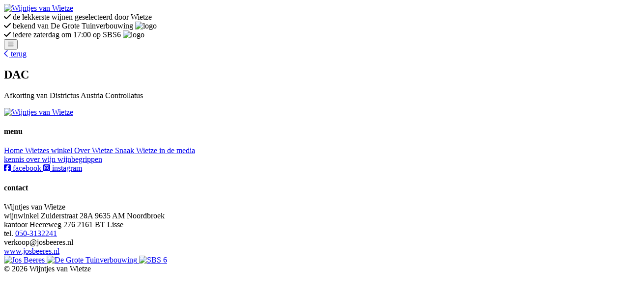

--- FILE ---
content_type: text/html; charset=UTF-8
request_url: https://wijntjesvanwietze.nl/wijnbegrippen/dac/
body_size: 19148
content:
<!doctype html>
<html lang="nl-NL">
<head>
    <meta charset="utf-8">
    <meta name="viewport" content="width=device-width, initial-scale=1">
        <meta name='robots' content='index, follow, max-image-preview:large, max-snippet:-1, max-video-preview:-1' />
	<style>img:is([sizes="auto" i], [sizes^="auto," i]) { contain-intrinsic-size: 3000px 1500px }</style>
	    <script>
    // Define the gtag() API
    window.dataLayer = window.dataLayer || [];

    function gtag() {
        dataLayer.push(arguments)
    };
    // Call default commands with static settings to fall back on
    //Consent commands must appear before gtag.js or Google Tag Manager is loaded.
    gtag('consent', 'default', {
        'ad_storage': 'denied',
        'ad_personalization': 'denied',
        'ad_user_data': 'denied',
        'analytics_storage': 'denied'
    });
    </script>
    
<!-- Google Tag Manager for WordPress by gtm4wp.com -->
<script data-cfasync="false" data-pagespeed-no-defer>
	var gtm4wp_datalayer_name = "dataLayer";
	var dataLayer = dataLayer || [];
</script>
<!-- End Google Tag Manager for WordPress by gtm4wp.com -->
	<!-- This site is optimized with the Yoast SEO plugin v25.3.1 - https://yoast.com/wordpress/plugins/seo/ -->
	<title>DAC &#8211; Wijntjes van Wietze</title>
	<meta property="og:locale" content="nl_NL" />
	<meta property="og:type" content="article" />
	<meta property="og:site_name" content="Wijntjes van Wietze" />
	<meta property="article:publisher" content="https://www.facebook.com/wijntjesvanwietze/" />
	<meta property="og:image" content="https://wijntjesvanwietze.nl/app/uploads/2025/06/Wietze-3.jpg" />
	<meta property="og:image:width" content="1280" />
	<meta property="og:image:height" content="799" />
	<meta property="og:image:type" content="image/jpeg" />
	<meta name="twitter:card" content="summary_large_image" />
	<script type="application/ld+json" class="yoast-schema-graph">{"@context":"https://schema.org","@graph":[{"@type":"WebSite","@id":"https://wijntjesvanwietze.nl/#website","url":"https://wijntjesvanwietze.nl/","name":"Wijntjes van Wietze","description":"Gezien bij de Grote Tuinverbouwing op SBS6","publisher":{"@id":"https://wijntjesvanwietze.nl/#organization"},"potentialAction":[{"@type":"SearchAction","target":{"@type":"EntryPoint","urlTemplate":"https://wijntjesvanwietze.nl/?s={search_term_string}"},"query-input":{"@type":"PropertyValueSpecification","valueRequired":true,"valueName":"search_term_string"}}],"inLanguage":"nl-NL"},{"@type":"Organization","@id":"https://wijntjesvanwietze.nl/#organization","name":"Wijntjes van Wietze","url":"https://wijntjesvanwietze.nl/","logo":{"@type":"ImageObject","inLanguage":"nl-NL","@id":"https://wijntjesvanwietze.nl/#/schema/logo/image/","url":"https://wijntjesvanwietze.nl/app/uploads/2025/06/logo.png","contentUrl":"https://wijntjesvanwietze.nl/app/uploads/2025/06/logo.png","width":376,"height":410,"caption":"Wijntjes van Wietze"},"image":{"@id":"https://wijntjesvanwietze.nl/#/schema/logo/image/"},"sameAs":["https://www.facebook.com/wijntjesvanwietze/","https://www.instagram.com/wijntjesvanwietze/"]}]}</script>
	<!-- / Yoast SEO plugin. -->


<link rel='dns-prefetch' href='//cdn.jsdelivr.net' />
<link rel='dns-prefetch' href='//kit.fontawesome.com' />
<link rel='dns-prefetch' href='//fonts.googleapis.com' />
<link href='https://fonts.gstatic.com' crossorigin rel='preconnect' />
<style id='wp-emoji-styles-inline-css'>

	img.wp-smiley, img.emoji {
		display: inline !important;
		border: none !important;
		box-shadow: none !important;
		height: 1em !important;
		width: 1em !important;
		margin: 0 0.07em !important;
		vertical-align: -0.1em !important;
		background: none !important;
		padding: 0 !important;
	}
</style>
<link rel='stylesheet' id='wp-block-library-css' href='https://wijntjesvanwietze.nl/wp/wp-includes/css/dist/block-library/style.min.css?ver=6.8.1' media='all' />
<style id='global-styles-inline-css'>
:root{--wp--preset--aspect-ratio--square: 1;--wp--preset--aspect-ratio--4-3: 4/3;--wp--preset--aspect-ratio--3-4: 3/4;--wp--preset--aspect-ratio--3-2: 3/2;--wp--preset--aspect-ratio--2-3: 2/3;--wp--preset--aspect-ratio--16-9: 16/9;--wp--preset--aspect-ratio--9-16: 9/16;--wp--preset--color--black: #000;--wp--preset--color--cyan-bluish-gray: #abb8c3;--wp--preset--color--white: #fff;--wp--preset--color--pale-pink: #f78da7;--wp--preset--color--vivid-red: #cf2e2e;--wp--preset--color--luminous-vivid-orange: #ff6900;--wp--preset--color--luminous-vivid-amber: #fcb900;--wp--preset--color--light-green-cyan: #7bdcb5;--wp--preset--color--vivid-green-cyan: #00d084;--wp--preset--color--pale-cyan-blue: #8ed1fc;--wp--preset--color--vivid-cyan-blue: #0693e3;--wp--preset--color--vivid-purple: #9b51e0;--wp--preset--color--red-50: oklch(97.1% .013 17.38);--wp--preset--color--red-100: oklch(93.6% .032 17.717);--wp--preset--color--red-200: oklch(88.5% .062 18.334);--wp--preset--color--red-300: oklch(80.8% .114 19.571);--wp--preset--color--red-400: oklch(70.4% .191 22.216);--wp--preset--color--red-500: oklch(63.7% .237 25.331);--wp--preset--color--red-600: oklch(57.7% .245 27.325);--wp--preset--color--red-700: oklch(50.5% .213 27.518);--wp--preset--color--red-800: oklch(44.4% .177 26.899);--wp--preset--color--red-900: oklch(39.6% .141 25.723);--wp--preset--color--red-950: oklch(25.8% .092 26.042);--wp--preset--color--orange-50: oklch(98% .016 73.684);--wp--preset--color--orange-100: oklch(95.4% .038 75.164);--wp--preset--color--orange-200: oklch(90.1% .076 70.697);--wp--preset--color--orange-300: oklch(83.7% .128 66.29);--wp--preset--color--orange-400: oklch(75% .183 55.934);--wp--preset--color--orange-500: oklch(70.5% .213 47.604);--wp--preset--color--orange-600: oklch(64.6% .222 41.116);--wp--preset--color--orange-700: oklch(55.3% .195 38.402);--wp--preset--color--orange-800: oklch(47% .157 37.304);--wp--preset--color--orange-900: oklch(40.8% .123 38.172);--wp--preset--color--orange-950: oklch(26.6% .079 36.259);--wp--preset--color--amber-50: oklch(98.7% .022 95.277);--wp--preset--color--amber-100: oklch(96.2% .059 95.617);--wp--preset--color--amber-200: oklch(92.4% .12 95.746);--wp--preset--color--amber-300: oklch(87.9% .169 91.605);--wp--preset--color--amber-400: oklch(82.8% .189 84.429);--wp--preset--color--amber-500: oklch(76.9% .188 70.08);--wp--preset--color--amber-600: oklch(66.6% .179 58.318);--wp--preset--color--amber-700: oklch(55.5% .163 48.998);--wp--preset--color--amber-800: oklch(47.3% .137 46.201);--wp--preset--color--amber-900: oklch(41.4% .112 45.904);--wp--preset--color--amber-950: oklch(27.9% .077 45.635);--wp--preset--color--yellow-50: oklch(98.7% .026 102.212);--wp--preset--color--yellow-100: oklch(97.3% .071 103.193);--wp--preset--color--yellow-200: oklch(94.5% .129 101.54);--wp--preset--color--yellow-300: oklch(90.5% .182 98.111);--wp--preset--color--yellow-400: oklch(85.2% .199 91.936);--wp--preset--color--yellow-500: oklch(79.5% .184 86.047);--wp--preset--color--yellow-600: oklch(68.1% .162 75.834);--wp--preset--color--yellow-700: oklch(55.4% .135 66.442);--wp--preset--color--yellow-800: oklch(47.6% .114 61.907);--wp--preset--color--yellow-900: oklch(42.1% .095 57.708);--wp--preset--color--yellow-950: oklch(28.6% .066 53.813);--wp--preset--color--lime-50: oklch(98.6% .031 120.757);--wp--preset--color--lime-100: oklch(96.7% .067 122.328);--wp--preset--color--lime-200: oklch(93.8% .127 124.321);--wp--preset--color--lime-300: oklch(89.7% .196 126.665);--wp--preset--color--lime-400: oklch(84.1% .238 128.85);--wp--preset--color--lime-500: oklch(76.8% .233 130.85);--wp--preset--color--lime-600: oklch(64.8% .2 131.684);--wp--preset--color--lime-700: oklch(53.2% .157 131.589);--wp--preset--color--lime-800: oklch(45.3% .124 130.933);--wp--preset--color--lime-900: oklch(40.5% .101 131.063);--wp--preset--color--lime-950: oklch(27.4% .072 132.109);--wp--preset--color--green-50: oklch(98.2% .018 155.826);--wp--preset--color--green-100: oklch(96.2% .044 156.743);--wp--preset--color--green-200: oklch(92.5% .084 155.995);--wp--preset--color--green-300: oklch(87.1% .15 154.449);--wp--preset--color--green-400: oklch(79.2% .209 151.711);--wp--preset--color--green-500: oklch(72.3% .219 149.579);--wp--preset--color--green-600: oklch(62.7% .194 149.214);--wp--preset--color--green-700: oklch(52.7% .154 150.069);--wp--preset--color--green-800: oklch(44.8% .119 151.328);--wp--preset--color--green-900: oklch(39.3% .095 152.535);--wp--preset--color--green-950: oklch(26.6% .065 152.934);--wp--preset--color--emerald-50: oklch(97.9% .021 166.113);--wp--preset--color--emerald-100: oklch(95% .052 163.051);--wp--preset--color--emerald-200: oklch(90.5% .093 164.15);--wp--preset--color--emerald-300: oklch(84.5% .143 164.978);--wp--preset--color--emerald-400: oklch(76.5% .177 163.223);--wp--preset--color--emerald-500: oklch(69.6% .17 162.48);--wp--preset--color--emerald-600: oklch(59.6% .145 163.225);--wp--preset--color--emerald-700: oklch(50.8% .118 165.612);--wp--preset--color--emerald-800: oklch(43.2% .095 166.913);--wp--preset--color--emerald-900: oklch(37.8% .077 168.94);--wp--preset--color--emerald-950: oklch(26.2% .051 172.552);--wp--preset--color--teal-50: oklch(98.4% .014 180.72);--wp--preset--color--teal-100: oklch(95.3% .051 180.801);--wp--preset--color--teal-200: oklch(91% .096 180.426);--wp--preset--color--teal-300: oklch(85.5% .138 181.071);--wp--preset--color--teal-400: oklch(77.7% .152 181.912);--wp--preset--color--teal-500: oklch(70.4% .14 182.503);--wp--preset--color--teal-600: oklch(60% .118 184.704);--wp--preset--color--teal-700: oklch(51.1% .096 186.391);--wp--preset--color--teal-800: oklch(43.7% .078 188.216);--wp--preset--color--teal-900: oklch(38.6% .063 188.416);--wp--preset--color--teal-950: oklch(27.7% .046 192.524);--wp--preset--color--cyan-50: oklch(98.4% .019 200.873);--wp--preset--color--cyan-100: oklch(95.6% .045 203.388);--wp--preset--color--cyan-200: oklch(91.7% .08 205.041);--wp--preset--color--cyan-300: oklch(86.5% .127 207.078);--wp--preset--color--cyan-400: oklch(78.9% .154 211.53);--wp--preset--color--cyan-500: oklch(71.5% .143 215.221);--wp--preset--color--cyan-600: oklch(60.9% .126 221.723);--wp--preset--color--cyan-700: oklch(52% .105 223.128);--wp--preset--color--cyan-800: oklch(45% .085 224.283);--wp--preset--color--cyan-900: oklch(39.8% .07 227.392);--wp--preset--color--cyan-950: oklch(30.2% .056 229.695);--wp--preset--color--sky-50: oklch(97.7% .013 236.62);--wp--preset--color--sky-100: oklch(95.1% .026 236.824);--wp--preset--color--sky-200: oklch(90.1% .058 230.902);--wp--preset--color--sky-300: oklch(82.8% .111 230.318);--wp--preset--color--sky-400: oklch(74.6% .16 232.661);--wp--preset--color--sky-500: oklch(68.5% .169 237.323);--wp--preset--color--sky-600: oklch(58.8% .158 241.966);--wp--preset--color--sky-700: oklch(50% .134 242.749);--wp--preset--color--sky-800: oklch(44.3% .11 240.79);--wp--preset--color--sky-900: oklch(39.1% .09 240.876);--wp--preset--color--sky-950: oklch(29.3% .066 243.157);--wp--preset--color--blue-50: oklch(97% .014 254.604);--wp--preset--color--blue-100: oklch(93.2% .032 255.585);--wp--preset--color--blue-200: oklch(88.2% .059 254.128);--wp--preset--color--blue-300: oklch(80.9% .105 251.813);--wp--preset--color--blue-400: oklch(70.7% .165 254.624);--wp--preset--color--blue-500: oklch(62.3% .214 259.815);--wp--preset--color--blue-600: oklch(54.6% .245 262.881);--wp--preset--color--blue-700: oklch(48.8% .243 264.376);--wp--preset--color--blue-800: oklch(42.4% .199 265.638);--wp--preset--color--blue-900: oklch(37.9% .146 265.522);--wp--preset--color--blue-950: oklch(28.2% .091 267.935);--wp--preset--color--indigo-50: oklch(96.2% .018 272.314);--wp--preset--color--indigo-100: oklch(93% .034 272.788);--wp--preset--color--indigo-200: oklch(87% .065 274.039);--wp--preset--color--indigo-300: oklch(78.5% .115 274.713);--wp--preset--color--indigo-400: oklch(67.3% .182 276.935);--wp--preset--color--indigo-500: oklch(58.5% .233 277.117);--wp--preset--color--indigo-600: oklch(51.1% .262 276.966);--wp--preset--color--indigo-700: oklch(45.7% .24 277.023);--wp--preset--color--indigo-800: oklch(39.8% .195 277.366);--wp--preset--color--indigo-900: oklch(35.9% .144 278.697);--wp--preset--color--indigo-950: oklch(25.7% .09 281.288);--wp--preset--color--violet-50: oklch(96.9% .016 293.756);--wp--preset--color--violet-100: oklch(94.3% .029 294.588);--wp--preset--color--violet-200: oklch(89.4% .057 293.283);--wp--preset--color--violet-300: oklch(81.1% .111 293.571);--wp--preset--color--violet-400: oklch(70.2% .183 293.541);--wp--preset--color--violet-500: oklch(60.6% .25 292.717);--wp--preset--color--violet-600: oklch(54.1% .281 293.009);--wp--preset--color--violet-700: oklch(49.1% .27 292.581);--wp--preset--color--violet-800: oklch(43.2% .232 292.759);--wp--preset--color--violet-900: oklch(38% .189 293.745);--wp--preset--color--violet-950: oklch(28.3% .141 291.089);--wp--preset--color--purple-50: oklch(97.7% .014 308.299);--wp--preset--color--purple-100: oklch(94.6% .033 307.174);--wp--preset--color--purple-200: oklch(90.2% .063 306.703);--wp--preset--color--purple-300: oklch(82.7% .119 306.383);--wp--preset--color--purple-400: oklch(71.4% .203 305.504);--wp--preset--color--purple-500: oklch(62.7% .265 303.9);--wp--preset--color--purple-600: oklch(55.8% .288 302.321);--wp--preset--color--purple-700: oklch(49.6% .265 301.924);--wp--preset--color--purple-800: oklch(43.8% .218 303.724);--wp--preset--color--purple-900: oklch(38.1% .176 304.987);--wp--preset--color--purple-950: oklch(29.1% .149 302.717);--wp--preset--color--fuchsia-50: oklch(97.7% .017 320.058);--wp--preset--color--fuchsia-100: oklch(95.2% .037 318.852);--wp--preset--color--fuchsia-200: oklch(90.3% .076 319.62);--wp--preset--color--fuchsia-300: oklch(83.3% .145 321.434);--wp--preset--color--fuchsia-400: oklch(74% .238 322.16);--wp--preset--color--fuchsia-500: oklch(66.7% .295 322.15);--wp--preset--color--fuchsia-600: oklch(59.1% .293 322.896);--wp--preset--color--fuchsia-700: oklch(51.8% .253 323.949);--wp--preset--color--fuchsia-800: oklch(45.2% .211 324.591);--wp--preset--color--fuchsia-900: oklch(40.1% .17 325.612);--wp--preset--color--fuchsia-950: oklch(29.3% .136 325.661);--wp--preset--color--pink-50: oklch(97.1% .014 343.198);--wp--preset--color--pink-100: oklch(94.8% .028 342.258);--wp--preset--color--pink-200: oklch(89.9% .061 343.231);--wp--preset--color--pink-300: oklch(82.3% .12 346.018);--wp--preset--color--pink-400: oklch(71.8% .202 349.761);--wp--preset--color--pink-500: oklch(65.6% .241 354.308);--wp--preset--color--pink-600: oklch(59.2% .249 .584);--wp--preset--color--pink-700: oklch(52.5% .223 3.958);--wp--preset--color--pink-800: oklch(45.9% .187 3.815);--wp--preset--color--pink-900: oklch(40.8% .153 2.432);--wp--preset--color--pink-950: oklch(28.4% .109 3.907);--wp--preset--color--rose-50: oklch(96.9% .015 12.422);--wp--preset--color--rose-100: oklch(94.1% .03 12.58);--wp--preset--color--rose-200: oklch(89.2% .058 10.001);--wp--preset--color--rose-300: oklch(81% .117 11.638);--wp--preset--color--rose-400: oklch(71.2% .194 13.428);--wp--preset--color--rose-500: oklch(64.5% .246 16.439);--wp--preset--color--rose-600: oklch(58.6% .253 17.585);--wp--preset--color--rose-700: oklch(51.4% .222 16.935);--wp--preset--color--rose-800: oklch(45.5% .188 13.697);--wp--preset--color--rose-900: oklch(41% .159 10.272);--wp--preset--color--rose-950: oklch(27.1% .105 12.094);--wp--preset--color--slate-50: oklch(98.4% .003 247.858);--wp--preset--color--slate-100: oklch(96.8% .007 247.896);--wp--preset--color--slate-200: oklch(92.9% .013 255.508);--wp--preset--color--slate-300: oklch(86.9% .022 252.894);--wp--preset--color--slate-400: oklch(70.4% .04 256.788);--wp--preset--color--slate-500: oklch(55.4% .046 257.417);--wp--preset--color--slate-600: oklch(44.6% .043 257.281);--wp--preset--color--slate-700: oklch(37.2% .044 257.287);--wp--preset--color--slate-800: oklch(27.9% .041 260.031);--wp--preset--color--slate-900: oklch(20.8% .042 265.755);--wp--preset--color--slate-950: oklch(12.9% .042 264.695);--wp--preset--color--gray-50: #ebebeb;--wp--preset--color--gray-100: #d6d6d6;--wp--preset--color--gray-200: #b0b0b0;--wp--preset--color--gray-300: #878787;--wp--preset--color--gray-400: #616161;--wp--preset--color--gray-500: #383838;--wp--preset--color--gray-600: #2e2e2e;--wp--preset--color--gray-700: #212121;--wp--preset--color--gray-800: #171717;--wp--preset--color--zinc-50: oklch(98.5% 0 0);--wp--preset--color--zinc-100: oklch(96.7% .001 286.375);--wp--preset--color--zinc-200: oklch(92% .004 286.32);--wp--preset--color--zinc-300: oklch(87.1% .006 286.286);--wp--preset--color--zinc-400: oklch(70.5% .015 286.067);--wp--preset--color--zinc-500: oklch(55.2% .016 285.938);--wp--preset--color--zinc-600: oklch(44.2% .017 285.786);--wp--preset--color--zinc-700: oklch(37% .013 285.805);--wp--preset--color--zinc-800: oklch(27.4% .006 286.033);--wp--preset--color--zinc-900: oklch(21% .006 285.885);--wp--preset--color--zinc-950: oklch(14.1% .005 285.823);--wp--preset--color--neutral-50: oklch(98.5% 0 0);--wp--preset--color--neutral-100: oklch(97% 0 0);--wp--preset--color--neutral-200: oklch(92.2% 0 0);--wp--preset--color--neutral-300: oklch(87% 0 0);--wp--preset--color--neutral-400: oklch(70.8% 0 0);--wp--preset--color--neutral-500: oklch(55.6% 0 0);--wp--preset--color--neutral-600: oklch(43.9% 0 0);--wp--preset--color--neutral-700: oklch(37.1% 0 0);--wp--preset--color--neutral-800: oklch(26.9% 0 0);--wp--preset--color--neutral-900: oklch(20.5% 0 0);--wp--preset--color--neutral-950: oklch(14.5% 0 0);--wp--preset--color--stone-50: oklch(98.5% .001 106.423);--wp--preset--color--stone-100: oklch(97% .001 106.424);--wp--preset--color--stone-200: oklch(92.3% .003 48.717);--wp--preset--color--stone-300: oklch(86.9% .005 56.366);--wp--preset--color--stone-400: oklch(70.9% .01 56.259);--wp--preset--color--stone-500: oklch(55.3% .013 58.071);--wp--preset--color--stone-600: oklch(44.4% .011 73.639);--wp--preset--color--stone-700: oklch(37.4% .01 67.558);--wp--preset--color--stone-800: oklch(26.8% .007 34.298);--wp--preset--color--stone-900: oklch(21.6% .006 56.043);--wp--preset--color--stone-950: oklch(14.7% .004 49.25);--wp--preset--color--primary-300: #dee7c6;--wp--preset--color--primary-400: #d4dfb4;--wp--preset--color--primary-500: #c8d7a0;--wp--preset--color--primary-600: #aac16c;--wp--preset--color--primary-800: #58682c;--wp--preset--color--primary-900: #2e3617;--wp--preset--color--primary-950: #15190b;--wp--preset--color--secondary-500: #f4721f;--wp--preset--color--secondary-600: #d1560a;--wp--preset--gradient--vivid-cyan-blue-to-vivid-purple: linear-gradient(135deg,rgba(6,147,227,1) 0%,rgb(155,81,224) 100%);--wp--preset--gradient--light-green-cyan-to-vivid-green-cyan: linear-gradient(135deg,rgb(122,220,180) 0%,rgb(0,208,130) 100%);--wp--preset--gradient--luminous-vivid-amber-to-luminous-vivid-orange: linear-gradient(135deg,rgba(252,185,0,1) 0%,rgba(255,105,0,1) 100%);--wp--preset--gradient--luminous-vivid-orange-to-vivid-red: linear-gradient(135deg,rgba(255,105,0,1) 0%,rgb(207,46,46) 100%);--wp--preset--gradient--very-light-gray-to-cyan-bluish-gray: linear-gradient(135deg,rgb(238,238,238) 0%,rgb(169,184,195) 100%);--wp--preset--gradient--cool-to-warm-spectrum: linear-gradient(135deg,rgb(74,234,220) 0%,rgb(151,120,209) 20%,rgb(207,42,186) 40%,rgb(238,44,130) 60%,rgb(251,105,98) 80%,rgb(254,248,76) 100%);--wp--preset--gradient--blush-light-purple: linear-gradient(135deg,rgb(255,206,236) 0%,rgb(152,150,240) 100%);--wp--preset--gradient--blush-bordeaux: linear-gradient(135deg,rgb(254,205,165) 0%,rgb(254,45,45) 50%,rgb(107,0,62) 100%);--wp--preset--gradient--luminous-dusk: linear-gradient(135deg,rgb(255,203,112) 0%,rgb(199,81,192) 50%,rgb(65,88,208) 100%);--wp--preset--gradient--pale-ocean: linear-gradient(135deg,rgb(255,245,203) 0%,rgb(182,227,212) 50%,rgb(51,167,181) 100%);--wp--preset--gradient--electric-grass: linear-gradient(135deg,rgb(202,248,128) 0%,rgb(113,206,126) 100%);--wp--preset--gradient--midnight: linear-gradient(135deg,rgb(2,3,129) 0%,rgb(40,116,252) 100%);--wp--preset--font-size--small: 13px;--wp--preset--font-size--medium: 20px;--wp--preset--font-size--large: 36px;--wp--preset--font-size--x-large: 42px;--wp--preset--font-size--xs: .75rem;--wp--preset--font-size--sm: .875rem;--wp--preset--font-size--base: 1rem;--wp--preset--font-size--lg: 1.125rem;--wp--preset--font-size--xl: 1.25rem;--wp--preset--font-size--2-xl: 1.5rem;--wp--preset--font-size--3-xl: 1.875rem;--wp--preset--font-size--4-xl: 2.25rem;--wp--preset--font-size--5-xl: 3rem;--wp--preset--font-size--6-xl: 3.75rem;--wp--preset--font-size--7-xl: 4.5rem;--wp--preset--font-size--8-xl: 6rem;--wp--preset--font-size--9-xl: 8rem;--wp--preset--font-size--shadow-2-xs: 0px 1px 0px #00000026;--wp--preset--font-size--shadow-xs: 0px 1px 1px #0003;--wp--preset--font-size--shadow-sm: 0px 1px 0px #00000013,0px 1px 1px #00000013,0px 2px 2px #00000013;--wp--preset--font-size--shadow-md: 0px 1px 1px #0000001a,0px 1px 2px #0000001a,0px 2px 4px #0000001a;--wp--preset--font-size--shadow-lg: 0px 1px 2px #0000001a,0px 3px 2px #0000001a,0px 4px 8px #0000001a;--wp--preset--font-family--sans: Lato,sans-serif;--wp--preset--font-family--mono: ui-monospace,SFMono-Regular,Menlo,Monaco,Consolas,Liberation Mono,Courier New,monospace;--wp--preset--font-family--condensed: Roboto Condensed,sans-serif;--wp--preset--font-family--breeze: Breeze,sans-serif;--wp--preset--font-family--roboto: Roboto,sans-serif;--wp--preset--spacing--20: 0.44rem;--wp--preset--spacing--30: 0.67rem;--wp--preset--spacing--40: 1rem;--wp--preset--spacing--50: 1.5rem;--wp--preset--spacing--60: 2.25rem;--wp--preset--spacing--70: 3.38rem;--wp--preset--spacing--80: 5.06rem;--wp--preset--shadow--natural: 6px 6px 9px rgba(0, 0, 0, 0.2);--wp--preset--shadow--deep: 12px 12px 50px rgba(0, 0, 0, 0.4);--wp--preset--shadow--sharp: 6px 6px 0px rgba(0, 0, 0, 0.2);--wp--preset--shadow--outlined: 6px 6px 0px -3px rgba(255, 255, 255, 1), 6px 6px rgba(0, 0, 0, 1);--wp--preset--shadow--crisp: 6px 6px 0px rgba(0, 0, 0, 1);}:root { --wp--style--global--content-size: 48rem;--wp--style--global--wide-size: 48rem; }:where(body) { margin: 0; }.wp-site-blocks > .alignleft { float: left; margin-right: 2em; }.wp-site-blocks > .alignright { float: right; margin-left: 2em; }.wp-site-blocks > .aligncenter { justify-content: center; margin-left: auto; margin-right: auto; }:where(.is-layout-flex){gap: 0.5em;}:where(.is-layout-grid){gap: 0.5em;}.is-layout-flow > .alignleft{float: left;margin-inline-start: 0;margin-inline-end: 2em;}.is-layout-flow > .alignright{float: right;margin-inline-start: 2em;margin-inline-end: 0;}.is-layout-flow > .aligncenter{margin-left: auto !important;margin-right: auto !important;}.is-layout-constrained > .alignleft{float: left;margin-inline-start: 0;margin-inline-end: 2em;}.is-layout-constrained > .alignright{float: right;margin-inline-start: 2em;margin-inline-end: 0;}.is-layout-constrained > .aligncenter{margin-left: auto !important;margin-right: auto !important;}.is-layout-constrained > :where(:not(.alignleft):not(.alignright):not(.alignfull)){max-width: var(--wp--style--global--content-size);margin-left: auto !important;margin-right: auto !important;}.is-layout-constrained > .alignwide{max-width: var(--wp--style--global--wide-size);}body .is-layout-flex{display: flex;}.is-layout-flex{flex-wrap: wrap;align-items: center;}.is-layout-flex > :is(*, div){margin: 0;}body .is-layout-grid{display: grid;}.is-layout-grid > :is(*, div){margin: 0;}body{padding-top: 0px;padding-right: 0px;padding-bottom: 0px;padding-left: 0px;}a:where(:not(.wp-element-button)){text-decoration: underline;}:root :where(.wp-element-button, .wp-block-button__link){background-color: #32373c;border-width: 0;color: #fff;font-family: inherit;font-size: inherit;line-height: inherit;padding: calc(0.667em + 2px) calc(1.333em + 2px);text-decoration: none;}.has-black-color{color: var(--wp--preset--color--black) !important;}.has-cyan-bluish-gray-color{color: var(--wp--preset--color--cyan-bluish-gray) !important;}.has-white-color{color: var(--wp--preset--color--white) !important;}.has-pale-pink-color{color: var(--wp--preset--color--pale-pink) !important;}.has-vivid-red-color{color: var(--wp--preset--color--vivid-red) !important;}.has-luminous-vivid-orange-color{color: var(--wp--preset--color--luminous-vivid-orange) !important;}.has-luminous-vivid-amber-color{color: var(--wp--preset--color--luminous-vivid-amber) !important;}.has-light-green-cyan-color{color: var(--wp--preset--color--light-green-cyan) !important;}.has-vivid-green-cyan-color{color: var(--wp--preset--color--vivid-green-cyan) !important;}.has-pale-cyan-blue-color{color: var(--wp--preset--color--pale-cyan-blue) !important;}.has-vivid-cyan-blue-color{color: var(--wp--preset--color--vivid-cyan-blue) !important;}.has-vivid-purple-color{color: var(--wp--preset--color--vivid-purple) !important;}.has-red-50-color{color: var(--wp--preset--color--red-50) !important;}.has-red-100-color{color: var(--wp--preset--color--red-100) !important;}.has-red-200-color{color: var(--wp--preset--color--red-200) !important;}.has-red-300-color{color: var(--wp--preset--color--red-300) !important;}.has-red-400-color{color: var(--wp--preset--color--red-400) !important;}.has-red-500-color{color: var(--wp--preset--color--red-500) !important;}.has-red-600-color{color: var(--wp--preset--color--red-600) !important;}.has-red-700-color{color: var(--wp--preset--color--red-700) !important;}.has-red-800-color{color: var(--wp--preset--color--red-800) !important;}.has-red-900-color{color: var(--wp--preset--color--red-900) !important;}.has-red-950-color{color: var(--wp--preset--color--red-950) !important;}.has-orange-50-color{color: var(--wp--preset--color--orange-50) !important;}.has-orange-100-color{color: var(--wp--preset--color--orange-100) !important;}.has-orange-200-color{color: var(--wp--preset--color--orange-200) !important;}.has-orange-300-color{color: var(--wp--preset--color--orange-300) !important;}.has-orange-400-color{color: var(--wp--preset--color--orange-400) !important;}.has-orange-500-color{color: var(--wp--preset--color--orange-500) !important;}.has-orange-600-color{color: var(--wp--preset--color--orange-600) !important;}.has-orange-700-color{color: var(--wp--preset--color--orange-700) !important;}.has-orange-800-color{color: var(--wp--preset--color--orange-800) !important;}.has-orange-900-color{color: var(--wp--preset--color--orange-900) !important;}.has-orange-950-color{color: var(--wp--preset--color--orange-950) !important;}.has-amber-50-color{color: var(--wp--preset--color--amber-50) !important;}.has-amber-100-color{color: var(--wp--preset--color--amber-100) !important;}.has-amber-200-color{color: var(--wp--preset--color--amber-200) !important;}.has-amber-300-color{color: var(--wp--preset--color--amber-300) !important;}.has-amber-400-color{color: var(--wp--preset--color--amber-400) !important;}.has-amber-500-color{color: var(--wp--preset--color--amber-500) !important;}.has-amber-600-color{color: var(--wp--preset--color--amber-600) !important;}.has-amber-700-color{color: var(--wp--preset--color--amber-700) !important;}.has-amber-800-color{color: var(--wp--preset--color--amber-800) !important;}.has-amber-900-color{color: var(--wp--preset--color--amber-900) !important;}.has-amber-950-color{color: var(--wp--preset--color--amber-950) !important;}.has-yellow-50-color{color: var(--wp--preset--color--yellow-50) !important;}.has-yellow-100-color{color: var(--wp--preset--color--yellow-100) !important;}.has-yellow-200-color{color: var(--wp--preset--color--yellow-200) !important;}.has-yellow-300-color{color: var(--wp--preset--color--yellow-300) !important;}.has-yellow-400-color{color: var(--wp--preset--color--yellow-400) !important;}.has-yellow-500-color{color: var(--wp--preset--color--yellow-500) !important;}.has-yellow-600-color{color: var(--wp--preset--color--yellow-600) !important;}.has-yellow-700-color{color: var(--wp--preset--color--yellow-700) !important;}.has-yellow-800-color{color: var(--wp--preset--color--yellow-800) !important;}.has-yellow-900-color{color: var(--wp--preset--color--yellow-900) !important;}.has-yellow-950-color{color: var(--wp--preset--color--yellow-950) !important;}.has-lime-50-color{color: var(--wp--preset--color--lime-50) !important;}.has-lime-100-color{color: var(--wp--preset--color--lime-100) !important;}.has-lime-200-color{color: var(--wp--preset--color--lime-200) !important;}.has-lime-300-color{color: var(--wp--preset--color--lime-300) !important;}.has-lime-400-color{color: var(--wp--preset--color--lime-400) !important;}.has-lime-500-color{color: var(--wp--preset--color--lime-500) !important;}.has-lime-600-color{color: var(--wp--preset--color--lime-600) !important;}.has-lime-700-color{color: var(--wp--preset--color--lime-700) !important;}.has-lime-800-color{color: var(--wp--preset--color--lime-800) !important;}.has-lime-900-color{color: var(--wp--preset--color--lime-900) !important;}.has-lime-950-color{color: var(--wp--preset--color--lime-950) !important;}.has-green-50-color{color: var(--wp--preset--color--green-50) !important;}.has-green-100-color{color: var(--wp--preset--color--green-100) !important;}.has-green-200-color{color: var(--wp--preset--color--green-200) !important;}.has-green-300-color{color: var(--wp--preset--color--green-300) !important;}.has-green-400-color{color: var(--wp--preset--color--green-400) !important;}.has-green-500-color{color: var(--wp--preset--color--green-500) !important;}.has-green-600-color{color: var(--wp--preset--color--green-600) !important;}.has-green-700-color{color: var(--wp--preset--color--green-700) !important;}.has-green-800-color{color: var(--wp--preset--color--green-800) !important;}.has-green-900-color{color: var(--wp--preset--color--green-900) !important;}.has-green-950-color{color: var(--wp--preset--color--green-950) !important;}.has-emerald-50-color{color: var(--wp--preset--color--emerald-50) !important;}.has-emerald-100-color{color: var(--wp--preset--color--emerald-100) !important;}.has-emerald-200-color{color: var(--wp--preset--color--emerald-200) !important;}.has-emerald-300-color{color: var(--wp--preset--color--emerald-300) !important;}.has-emerald-400-color{color: var(--wp--preset--color--emerald-400) !important;}.has-emerald-500-color{color: var(--wp--preset--color--emerald-500) !important;}.has-emerald-600-color{color: var(--wp--preset--color--emerald-600) !important;}.has-emerald-700-color{color: var(--wp--preset--color--emerald-700) !important;}.has-emerald-800-color{color: var(--wp--preset--color--emerald-800) !important;}.has-emerald-900-color{color: var(--wp--preset--color--emerald-900) !important;}.has-emerald-950-color{color: var(--wp--preset--color--emerald-950) !important;}.has-teal-50-color{color: var(--wp--preset--color--teal-50) !important;}.has-teal-100-color{color: var(--wp--preset--color--teal-100) !important;}.has-teal-200-color{color: var(--wp--preset--color--teal-200) !important;}.has-teal-300-color{color: var(--wp--preset--color--teal-300) !important;}.has-teal-400-color{color: var(--wp--preset--color--teal-400) !important;}.has-teal-500-color{color: var(--wp--preset--color--teal-500) !important;}.has-teal-600-color{color: var(--wp--preset--color--teal-600) !important;}.has-teal-700-color{color: var(--wp--preset--color--teal-700) !important;}.has-teal-800-color{color: var(--wp--preset--color--teal-800) !important;}.has-teal-900-color{color: var(--wp--preset--color--teal-900) !important;}.has-teal-950-color{color: var(--wp--preset--color--teal-950) !important;}.has-cyan-50-color{color: var(--wp--preset--color--cyan-50) !important;}.has-cyan-100-color{color: var(--wp--preset--color--cyan-100) !important;}.has-cyan-200-color{color: var(--wp--preset--color--cyan-200) !important;}.has-cyan-300-color{color: var(--wp--preset--color--cyan-300) !important;}.has-cyan-400-color{color: var(--wp--preset--color--cyan-400) !important;}.has-cyan-500-color{color: var(--wp--preset--color--cyan-500) !important;}.has-cyan-600-color{color: var(--wp--preset--color--cyan-600) !important;}.has-cyan-700-color{color: var(--wp--preset--color--cyan-700) !important;}.has-cyan-800-color{color: var(--wp--preset--color--cyan-800) !important;}.has-cyan-900-color{color: var(--wp--preset--color--cyan-900) !important;}.has-cyan-950-color{color: var(--wp--preset--color--cyan-950) !important;}.has-sky-50-color{color: var(--wp--preset--color--sky-50) !important;}.has-sky-100-color{color: var(--wp--preset--color--sky-100) !important;}.has-sky-200-color{color: var(--wp--preset--color--sky-200) !important;}.has-sky-300-color{color: var(--wp--preset--color--sky-300) !important;}.has-sky-400-color{color: var(--wp--preset--color--sky-400) !important;}.has-sky-500-color{color: var(--wp--preset--color--sky-500) !important;}.has-sky-600-color{color: var(--wp--preset--color--sky-600) !important;}.has-sky-700-color{color: var(--wp--preset--color--sky-700) !important;}.has-sky-800-color{color: var(--wp--preset--color--sky-800) !important;}.has-sky-900-color{color: var(--wp--preset--color--sky-900) !important;}.has-sky-950-color{color: var(--wp--preset--color--sky-950) !important;}.has-blue-50-color{color: var(--wp--preset--color--blue-50) !important;}.has-blue-100-color{color: var(--wp--preset--color--blue-100) !important;}.has-blue-200-color{color: var(--wp--preset--color--blue-200) !important;}.has-blue-300-color{color: var(--wp--preset--color--blue-300) !important;}.has-blue-400-color{color: var(--wp--preset--color--blue-400) !important;}.has-blue-500-color{color: var(--wp--preset--color--blue-500) !important;}.has-blue-600-color{color: var(--wp--preset--color--blue-600) !important;}.has-blue-700-color{color: var(--wp--preset--color--blue-700) !important;}.has-blue-800-color{color: var(--wp--preset--color--blue-800) !important;}.has-blue-900-color{color: var(--wp--preset--color--blue-900) !important;}.has-blue-950-color{color: var(--wp--preset--color--blue-950) !important;}.has-indigo-50-color{color: var(--wp--preset--color--indigo-50) !important;}.has-indigo-100-color{color: var(--wp--preset--color--indigo-100) !important;}.has-indigo-200-color{color: var(--wp--preset--color--indigo-200) !important;}.has-indigo-300-color{color: var(--wp--preset--color--indigo-300) !important;}.has-indigo-400-color{color: var(--wp--preset--color--indigo-400) !important;}.has-indigo-500-color{color: var(--wp--preset--color--indigo-500) !important;}.has-indigo-600-color{color: var(--wp--preset--color--indigo-600) !important;}.has-indigo-700-color{color: var(--wp--preset--color--indigo-700) !important;}.has-indigo-800-color{color: var(--wp--preset--color--indigo-800) !important;}.has-indigo-900-color{color: var(--wp--preset--color--indigo-900) !important;}.has-indigo-950-color{color: var(--wp--preset--color--indigo-950) !important;}.has-violet-50-color{color: var(--wp--preset--color--violet-50) !important;}.has-violet-100-color{color: var(--wp--preset--color--violet-100) !important;}.has-violet-200-color{color: var(--wp--preset--color--violet-200) !important;}.has-violet-300-color{color: var(--wp--preset--color--violet-300) !important;}.has-violet-400-color{color: var(--wp--preset--color--violet-400) !important;}.has-violet-500-color{color: var(--wp--preset--color--violet-500) !important;}.has-violet-600-color{color: var(--wp--preset--color--violet-600) !important;}.has-violet-700-color{color: var(--wp--preset--color--violet-700) !important;}.has-violet-800-color{color: var(--wp--preset--color--violet-800) !important;}.has-violet-900-color{color: var(--wp--preset--color--violet-900) !important;}.has-violet-950-color{color: var(--wp--preset--color--violet-950) !important;}.has-purple-50-color{color: var(--wp--preset--color--purple-50) !important;}.has-purple-100-color{color: var(--wp--preset--color--purple-100) !important;}.has-purple-200-color{color: var(--wp--preset--color--purple-200) !important;}.has-purple-300-color{color: var(--wp--preset--color--purple-300) !important;}.has-purple-400-color{color: var(--wp--preset--color--purple-400) !important;}.has-purple-500-color{color: var(--wp--preset--color--purple-500) !important;}.has-purple-600-color{color: var(--wp--preset--color--purple-600) !important;}.has-purple-700-color{color: var(--wp--preset--color--purple-700) !important;}.has-purple-800-color{color: var(--wp--preset--color--purple-800) !important;}.has-purple-900-color{color: var(--wp--preset--color--purple-900) !important;}.has-purple-950-color{color: var(--wp--preset--color--purple-950) !important;}.has-fuchsia-50-color{color: var(--wp--preset--color--fuchsia-50) !important;}.has-fuchsia-100-color{color: var(--wp--preset--color--fuchsia-100) !important;}.has-fuchsia-200-color{color: var(--wp--preset--color--fuchsia-200) !important;}.has-fuchsia-300-color{color: var(--wp--preset--color--fuchsia-300) !important;}.has-fuchsia-400-color{color: var(--wp--preset--color--fuchsia-400) !important;}.has-fuchsia-500-color{color: var(--wp--preset--color--fuchsia-500) !important;}.has-fuchsia-600-color{color: var(--wp--preset--color--fuchsia-600) !important;}.has-fuchsia-700-color{color: var(--wp--preset--color--fuchsia-700) !important;}.has-fuchsia-800-color{color: var(--wp--preset--color--fuchsia-800) !important;}.has-fuchsia-900-color{color: var(--wp--preset--color--fuchsia-900) !important;}.has-fuchsia-950-color{color: var(--wp--preset--color--fuchsia-950) !important;}.has-pink-50-color{color: var(--wp--preset--color--pink-50) !important;}.has-pink-100-color{color: var(--wp--preset--color--pink-100) !important;}.has-pink-200-color{color: var(--wp--preset--color--pink-200) !important;}.has-pink-300-color{color: var(--wp--preset--color--pink-300) !important;}.has-pink-400-color{color: var(--wp--preset--color--pink-400) !important;}.has-pink-500-color{color: var(--wp--preset--color--pink-500) !important;}.has-pink-600-color{color: var(--wp--preset--color--pink-600) !important;}.has-pink-700-color{color: var(--wp--preset--color--pink-700) !important;}.has-pink-800-color{color: var(--wp--preset--color--pink-800) !important;}.has-pink-900-color{color: var(--wp--preset--color--pink-900) !important;}.has-pink-950-color{color: var(--wp--preset--color--pink-950) !important;}.has-rose-50-color{color: var(--wp--preset--color--rose-50) !important;}.has-rose-100-color{color: var(--wp--preset--color--rose-100) !important;}.has-rose-200-color{color: var(--wp--preset--color--rose-200) !important;}.has-rose-300-color{color: var(--wp--preset--color--rose-300) !important;}.has-rose-400-color{color: var(--wp--preset--color--rose-400) !important;}.has-rose-500-color{color: var(--wp--preset--color--rose-500) !important;}.has-rose-600-color{color: var(--wp--preset--color--rose-600) !important;}.has-rose-700-color{color: var(--wp--preset--color--rose-700) !important;}.has-rose-800-color{color: var(--wp--preset--color--rose-800) !important;}.has-rose-900-color{color: var(--wp--preset--color--rose-900) !important;}.has-rose-950-color{color: var(--wp--preset--color--rose-950) !important;}.has-slate-50-color{color: var(--wp--preset--color--slate-50) !important;}.has-slate-100-color{color: var(--wp--preset--color--slate-100) !important;}.has-slate-200-color{color: var(--wp--preset--color--slate-200) !important;}.has-slate-300-color{color: var(--wp--preset--color--slate-300) !important;}.has-slate-400-color{color: var(--wp--preset--color--slate-400) !important;}.has-slate-500-color{color: var(--wp--preset--color--slate-500) !important;}.has-slate-600-color{color: var(--wp--preset--color--slate-600) !important;}.has-slate-700-color{color: var(--wp--preset--color--slate-700) !important;}.has-slate-800-color{color: var(--wp--preset--color--slate-800) !important;}.has-slate-900-color{color: var(--wp--preset--color--slate-900) !important;}.has-slate-950-color{color: var(--wp--preset--color--slate-950) !important;}.has-gray-50-color{color: var(--wp--preset--color--gray-50) !important;}.has-gray-100-color{color: var(--wp--preset--color--gray-100) !important;}.has-gray-200-color{color: var(--wp--preset--color--gray-200) !important;}.has-gray-300-color{color: var(--wp--preset--color--gray-300) !important;}.has-gray-400-color{color: var(--wp--preset--color--gray-400) !important;}.has-gray-500-color{color: var(--wp--preset--color--gray-500) !important;}.has-gray-600-color{color: var(--wp--preset--color--gray-600) !important;}.has-gray-700-color{color: var(--wp--preset--color--gray-700) !important;}.has-gray-800-color{color: var(--wp--preset--color--gray-800) !important;}.has-zinc-50-color{color: var(--wp--preset--color--zinc-50) !important;}.has-zinc-100-color{color: var(--wp--preset--color--zinc-100) !important;}.has-zinc-200-color{color: var(--wp--preset--color--zinc-200) !important;}.has-zinc-300-color{color: var(--wp--preset--color--zinc-300) !important;}.has-zinc-400-color{color: var(--wp--preset--color--zinc-400) !important;}.has-zinc-500-color{color: var(--wp--preset--color--zinc-500) !important;}.has-zinc-600-color{color: var(--wp--preset--color--zinc-600) !important;}.has-zinc-700-color{color: var(--wp--preset--color--zinc-700) !important;}.has-zinc-800-color{color: var(--wp--preset--color--zinc-800) !important;}.has-zinc-900-color{color: var(--wp--preset--color--zinc-900) !important;}.has-zinc-950-color{color: var(--wp--preset--color--zinc-950) !important;}.has-neutral-50-color{color: var(--wp--preset--color--neutral-50) !important;}.has-neutral-100-color{color: var(--wp--preset--color--neutral-100) !important;}.has-neutral-200-color{color: var(--wp--preset--color--neutral-200) !important;}.has-neutral-300-color{color: var(--wp--preset--color--neutral-300) !important;}.has-neutral-400-color{color: var(--wp--preset--color--neutral-400) !important;}.has-neutral-500-color{color: var(--wp--preset--color--neutral-500) !important;}.has-neutral-600-color{color: var(--wp--preset--color--neutral-600) !important;}.has-neutral-700-color{color: var(--wp--preset--color--neutral-700) !important;}.has-neutral-800-color{color: var(--wp--preset--color--neutral-800) !important;}.has-neutral-900-color{color: var(--wp--preset--color--neutral-900) !important;}.has-neutral-950-color{color: var(--wp--preset--color--neutral-950) !important;}.has-stone-50-color{color: var(--wp--preset--color--stone-50) !important;}.has-stone-100-color{color: var(--wp--preset--color--stone-100) !important;}.has-stone-200-color{color: var(--wp--preset--color--stone-200) !important;}.has-stone-300-color{color: var(--wp--preset--color--stone-300) !important;}.has-stone-400-color{color: var(--wp--preset--color--stone-400) !important;}.has-stone-500-color{color: var(--wp--preset--color--stone-500) !important;}.has-stone-600-color{color: var(--wp--preset--color--stone-600) !important;}.has-stone-700-color{color: var(--wp--preset--color--stone-700) !important;}.has-stone-800-color{color: var(--wp--preset--color--stone-800) !important;}.has-stone-900-color{color: var(--wp--preset--color--stone-900) !important;}.has-stone-950-color{color: var(--wp--preset--color--stone-950) !important;}.has-primary-300-color{color: var(--wp--preset--color--primary-300) !important;}.has-primary-400-color{color: var(--wp--preset--color--primary-400) !important;}.has-primary-500-color{color: var(--wp--preset--color--primary-500) !important;}.has-primary-600-color{color: var(--wp--preset--color--primary-600) !important;}.has-primary-800-color{color: var(--wp--preset--color--primary-800) !important;}.has-primary-900-color{color: var(--wp--preset--color--primary-900) !important;}.has-primary-950-color{color: var(--wp--preset--color--primary-950) !important;}.has-secondary-500-color{color: var(--wp--preset--color--secondary-500) !important;}.has-secondary-600-color{color: var(--wp--preset--color--secondary-600) !important;}.has-black-background-color{background-color: var(--wp--preset--color--black) !important;}.has-cyan-bluish-gray-background-color{background-color: var(--wp--preset--color--cyan-bluish-gray) !important;}.has-white-background-color{background-color: var(--wp--preset--color--white) !important;}.has-pale-pink-background-color{background-color: var(--wp--preset--color--pale-pink) !important;}.has-vivid-red-background-color{background-color: var(--wp--preset--color--vivid-red) !important;}.has-luminous-vivid-orange-background-color{background-color: var(--wp--preset--color--luminous-vivid-orange) !important;}.has-luminous-vivid-amber-background-color{background-color: var(--wp--preset--color--luminous-vivid-amber) !important;}.has-light-green-cyan-background-color{background-color: var(--wp--preset--color--light-green-cyan) !important;}.has-vivid-green-cyan-background-color{background-color: var(--wp--preset--color--vivid-green-cyan) !important;}.has-pale-cyan-blue-background-color{background-color: var(--wp--preset--color--pale-cyan-blue) !important;}.has-vivid-cyan-blue-background-color{background-color: var(--wp--preset--color--vivid-cyan-blue) !important;}.has-vivid-purple-background-color{background-color: var(--wp--preset--color--vivid-purple) !important;}.has-red-50-background-color{background-color: var(--wp--preset--color--red-50) !important;}.has-red-100-background-color{background-color: var(--wp--preset--color--red-100) !important;}.has-red-200-background-color{background-color: var(--wp--preset--color--red-200) !important;}.has-red-300-background-color{background-color: var(--wp--preset--color--red-300) !important;}.has-red-400-background-color{background-color: var(--wp--preset--color--red-400) !important;}.has-red-500-background-color{background-color: var(--wp--preset--color--red-500) !important;}.has-red-600-background-color{background-color: var(--wp--preset--color--red-600) !important;}.has-red-700-background-color{background-color: var(--wp--preset--color--red-700) !important;}.has-red-800-background-color{background-color: var(--wp--preset--color--red-800) !important;}.has-red-900-background-color{background-color: var(--wp--preset--color--red-900) !important;}.has-red-950-background-color{background-color: var(--wp--preset--color--red-950) !important;}.has-orange-50-background-color{background-color: var(--wp--preset--color--orange-50) !important;}.has-orange-100-background-color{background-color: var(--wp--preset--color--orange-100) !important;}.has-orange-200-background-color{background-color: var(--wp--preset--color--orange-200) !important;}.has-orange-300-background-color{background-color: var(--wp--preset--color--orange-300) !important;}.has-orange-400-background-color{background-color: var(--wp--preset--color--orange-400) !important;}.has-orange-500-background-color{background-color: var(--wp--preset--color--orange-500) !important;}.has-orange-600-background-color{background-color: var(--wp--preset--color--orange-600) !important;}.has-orange-700-background-color{background-color: var(--wp--preset--color--orange-700) !important;}.has-orange-800-background-color{background-color: var(--wp--preset--color--orange-800) !important;}.has-orange-900-background-color{background-color: var(--wp--preset--color--orange-900) !important;}.has-orange-950-background-color{background-color: var(--wp--preset--color--orange-950) !important;}.has-amber-50-background-color{background-color: var(--wp--preset--color--amber-50) !important;}.has-amber-100-background-color{background-color: var(--wp--preset--color--amber-100) !important;}.has-amber-200-background-color{background-color: var(--wp--preset--color--amber-200) !important;}.has-amber-300-background-color{background-color: var(--wp--preset--color--amber-300) !important;}.has-amber-400-background-color{background-color: var(--wp--preset--color--amber-400) !important;}.has-amber-500-background-color{background-color: var(--wp--preset--color--amber-500) !important;}.has-amber-600-background-color{background-color: var(--wp--preset--color--amber-600) !important;}.has-amber-700-background-color{background-color: var(--wp--preset--color--amber-700) !important;}.has-amber-800-background-color{background-color: var(--wp--preset--color--amber-800) !important;}.has-amber-900-background-color{background-color: var(--wp--preset--color--amber-900) !important;}.has-amber-950-background-color{background-color: var(--wp--preset--color--amber-950) !important;}.has-yellow-50-background-color{background-color: var(--wp--preset--color--yellow-50) !important;}.has-yellow-100-background-color{background-color: var(--wp--preset--color--yellow-100) !important;}.has-yellow-200-background-color{background-color: var(--wp--preset--color--yellow-200) !important;}.has-yellow-300-background-color{background-color: var(--wp--preset--color--yellow-300) !important;}.has-yellow-400-background-color{background-color: var(--wp--preset--color--yellow-400) !important;}.has-yellow-500-background-color{background-color: var(--wp--preset--color--yellow-500) !important;}.has-yellow-600-background-color{background-color: var(--wp--preset--color--yellow-600) !important;}.has-yellow-700-background-color{background-color: var(--wp--preset--color--yellow-700) !important;}.has-yellow-800-background-color{background-color: var(--wp--preset--color--yellow-800) !important;}.has-yellow-900-background-color{background-color: var(--wp--preset--color--yellow-900) !important;}.has-yellow-950-background-color{background-color: var(--wp--preset--color--yellow-950) !important;}.has-lime-50-background-color{background-color: var(--wp--preset--color--lime-50) !important;}.has-lime-100-background-color{background-color: var(--wp--preset--color--lime-100) !important;}.has-lime-200-background-color{background-color: var(--wp--preset--color--lime-200) !important;}.has-lime-300-background-color{background-color: var(--wp--preset--color--lime-300) !important;}.has-lime-400-background-color{background-color: var(--wp--preset--color--lime-400) !important;}.has-lime-500-background-color{background-color: var(--wp--preset--color--lime-500) !important;}.has-lime-600-background-color{background-color: var(--wp--preset--color--lime-600) !important;}.has-lime-700-background-color{background-color: var(--wp--preset--color--lime-700) !important;}.has-lime-800-background-color{background-color: var(--wp--preset--color--lime-800) !important;}.has-lime-900-background-color{background-color: var(--wp--preset--color--lime-900) !important;}.has-lime-950-background-color{background-color: var(--wp--preset--color--lime-950) !important;}.has-green-50-background-color{background-color: var(--wp--preset--color--green-50) !important;}.has-green-100-background-color{background-color: var(--wp--preset--color--green-100) !important;}.has-green-200-background-color{background-color: var(--wp--preset--color--green-200) !important;}.has-green-300-background-color{background-color: var(--wp--preset--color--green-300) !important;}.has-green-400-background-color{background-color: var(--wp--preset--color--green-400) !important;}.has-green-500-background-color{background-color: var(--wp--preset--color--green-500) !important;}.has-green-600-background-color{background-color: var(--wp--preset--color--green-600) !important;}.has-green-700-background-color{background-color: var(--wp--preset--color--green-700) !important;}.has-green-800-background-color{background-color: var(--wp--preset--color--green-800) !important;}.has-green-900-background-color{background-color: var(--wp--preset--color--green-900) !important;}.has-green-950-background-color{background-color: var(--wp--preset--color--green-950) !important;}.has-emerald-50-background-color{background-color: var(--wp--preset--color--emerald-50) !important;}.has-emerald-100-background-color{background-color: var(--wp--preset--color--emerald-100) !important;}.has-emerald-200-background-color{background-color: var(--wp--preset--color--emerald-200) !important;}.has-emerald-300-background-color{background-color: var(--wp--preset--color--emerald-300) !important;}.has-emerald-400-background-color{background-color: var(--wp--preset--color--emerald-400) !important;}.has-emerald-500-background-color{background-color: var(--wp--preset--color--emerald-500) !important;}.has-emerald-600-background-color{background-color: var(--wp--preset--color--emerald-600) !important;}.has-emerald-700-background-color{background-color: var(--wp--preset--color--emerald-700) !important;}.has-emerald-800-background-color{background-color: var(--wp--preset--color--emerald-800) !important;}.has-emerald-900-background-color{background-color: var(--wp--preset--color--emerald-900) !important;}.has-emerald-950-background-color{background-color: var(--wp--preset--color--emerald-950) !important;}.has-teal-50-background-color{background-color: var(--wp--preset--color--teal-50) !important;}.has-teal-100-background-color{background-color: var(--wp--preset--color--teal-100) !important;}.has-teal-200-background-color{background-color: var(--wp--preset--color--teal-200) !important;}.has-teal-300-background-color{background-color: var(--wp--preset--color--teal-300) !important;}.has-teal-400-background-color{background-color: var(--wp--preset--color--teal-400) !important;}.has-teal-500-background-color{background-color: var(--wp--preset--color--teal-500) !important;}.has-teal-600-background-color{background-color: var(--wp--preset--color--teal-600) !important;}.has-teal-700-background-color{background-color: var(--wp--preset--color--teal-700) !important;}.has-teal-800-background-color{background-color: var(--wp--preset--color--teal-800) !important;}.has-teal-900-background-color{background-color: var(--wp--preset--color--teal-900) !important;}.has-teal-950-background-color{background-color: var(--wp--preset--color--teal-950) !important;}.has-cyan-50-background-color{background-color: var(--wp--preset--color--cyan-50) !important;}.has-cyan-100-background-color{background-color: var(--wp--preset--color--cyan-100) !important;}.has-cyan-200-background-color{background-color: var(--wp--preset--color--cyan-200) !important;}.has-cyan-300-background-color{background-color: var(--wp--preset--color--cyan-300) !important;}.has-cyan-400-background-color{background-color: var(--wp--preset--color--cyan-400) !important;}.has-cyan-500-background-color{background-color: var(--wp--preset--color--cyan-500) !important;}.has-cyan-600-background-color{background-color: var(--wp--preset--color--cyan-600) !important;}.has-cyan-700-background-color{background-color: var(--wp--preset--color--cyan-700) !important;}.has-cyan-800-background-color{background-color: var(--wp--preset--color--cyan-800) !important;}.has-cyan-900-background-color{background-color: var(--wp--preset--color--cyan-900) !important;}.has-cyan-950-background-color{background-color: var(--wp--preset--color--cyan-950) !important;}.has-sky-50-background-color{background-color: var(--wp--preset--color--sky-50) !important;}.has-sky-100-background-color{background-color: var(--wp--preset--color--sky-100) !important;}.has-sky-200-background-color{background-color: var(--wp--preset--color--sky-200) !important;}.has-sky-300-background-color{background-color: var(--wp--preset--color--sky-300) !important;}.has-sky-400-background-color{background-color: var(--wp--preset--color--sky-400) !important;}.has-sky-500-background-color{background-color: var(--wp--preset--color--sky-500) !important;}.has-sky-600-background-color{background-color: var(--wp--preset--color--sky-600) !important;}.has-sky-700-background-color{background-color: var(--wp--preset--color--sky-700) !important;}.has-sky-800-background-color{background-color: var(--wp--preset--color--sky-800) !important;}.has-sky-900-background-color{background-color: var(--wp--preset--color--sky-900) !important;}.has-sky-950-background-color{background-color: var(--wp--preset--color--sky-950) !important;}.has-blue-50-background-color{background-color: var(--wp--preset--color--blue-50) !important;}.has-blue-100-background-color{background-color: var(--wp--preset--color--blue-100) !important;}.has-blue-200-background-color{background-color: var(--wp--preset--color--blue-200) !important;}.has-blue-300-background-color{background-color: var(--wp--preset--color--blue-300) !important;}.has-blue-400-background-color{background-color: var(--wp--preset--color--blue-400) !important;}.has-blue-500-background-color{background-color: var(--wp--preset--color--blue-500) !important;}.has-blue-600-background-color{background-color: var(--wp--preset--color--blue-600) !important;}.has-blue-700-background-color{background-color: var(--wp--preset--color--blue-700) !important;}.has-blue-800-background-color{background-color: var(--wp--preset--color--blue-800) !important;}.has-blue-900-background-color{background-color: var(--wp--preset--color--blue-900) !important;}.has-blue-950-background-color{background-color: var(--wp--preset--color--blue-950) !important;}.has-indigo-50-background-color{background-color: var(--wp--preset--color--indigo-50) !important;}.has-indigo-100-background-color{background-color: var(--wp--preset--color--indigo-100) !important;}.has-indigo-200-background-color{background-color: var(--wp--preset--color--indigo-200) !important;}.has-indigo-300-background-color{background-color: var(--wp--preset--color--indigo-300) !important;}.has-indigo-400-background-color{background-color: var(--wp--preset--color--indigo-400) !important;}.has-indigo-500-background-color{background-color: var(--wp--preset--color--indigo-500) !important;}.has-indigo-600-background-color{background-color: var(--wp--preset--color--indigo-600) !important;}.has-indigo-700-background-color{background-color: var(--wp--preset--color--indigo-700) !important;}.has-indigo-800-background-color{background-color: var(--wp--preset--color--indigo-800) !important;}.has-indigo-900-background-color{background-color: var(--wp--preset--color--indigo-900) !important;}.has-indigo-950-background-color{background-color: var(--wp--preset--color--indigo-950) !important;}.has-violet-50-background-color{background-color: var(--wp--preset--color--violet-50) !important;}.has-violet-100-background-color{background-color: var(--wp--preset--color--violet-100) !important;}.has-violet-200-background-color{background-color: var(--wp--preset--color--violet-200) !important;}.has-violet-300-background-color{background-color: var(--wp--preset--color--violet-300) !important;}.has-violet-400-background-color{background-color: var(--wp--preset--color--violet-400) !important;}.has-violet-500-background-color{background-color: var(--wp--preset--color--violet-500) !important;}.has-violet-600-background-color{background-color: var(--wp--preset--color--violet-600) !important;}.has-violet-700-background-color{background-color: var(--wp--preset--color--violet-700) !important;}.has-violet-800-background-color{background-color: var(--wp--preset--color--violet-800) !important;}.has-violet-900-background-color{background-color: var(--wp--preset--color--violet-900) !important;}.has-violet-950-background-color{background-color: var(--wp--preset--color--violet-950) !important;}.has-purple-50-background-color{background-color: var(--wp--preset--color--purple-50) !important;}.has-purple-100-background-color{background-color: var(--wp--preset--color--purple-100) !important;}.has-purple-200-background-color{background-color: var(--wp--preset--color--purple-200) !important;}.has-purple-300-background-color{background-color: var(--wp--preset--color--purple-300) !important;}.has-purple-400-background-color{background-color: var(--wp--preset--color--purple-400) !important;}.has-purple-500-background-color{background-color: var(--wp--preset--color--purple-500) !important;}.has-purple-600-background-color{background-color: var(--wp--preset--color--purple-600) !important;}.has-purple-700-background-color{background-color: var(--wp--preset--color--purple-700) !important;}.has-purple-800-background-color{background-color: var(--wp--preset--color--purple-800) !important;}.has-purple-900-background-color{background-color: var(--wp--preset--color--purple-900) !important;}.has-purple-950-background-color{background-color: var(--wp--preset--color--purple-950) !important;}.has-fuchsia-50-background-color{background-color: var(--wp--preset--color--fuchsia-50) !important;}.has-fuchsia-100-background-color{background-color: var(--wp--preset--color--fuchsia-100) !important;}.has-fuchsia-200-background-color{background-color: var(--wp--preset--color--fuchsia-200) !important;}.has-fuchsia-300-background-color{background-color: var(--wp--preset--color--fuchsia-300) !important;}.has-fuchsia-400-background-color{background-color: var(--wp--preset--color--fuchsia-400) !important;}.has-fuchsia-500-background-color{background-color: var(--wp--preset--color--fuchsia-500) !important;}.has-fuchsia-600-background-color{background-color: var(--wp--preset--color--fuchsia-600) !important;}.has-fuchsia-700-background-color{background-color: var(--wp--preset--color--fuchsia-700) !important;}.has-fuchsia-800-background-color{background-color: var(--wp--preset--color--fuchsia-800) !important;}.has-fuchsia-900-background-color{background-color: var(--wp--preset--color--fuchsia-900) !important;}.has-fuchsia-950-background-color{background-color: var(--wp--preset--color--fuchsia-950) !important;}.has-pink-50-background-color{background-color: var(--wp--preset--color--pink-50) !important;}.has-pink-100-background-color{background-color: var(--wp--preset--color--pink-100) !important;}.has-pink-200-background-color{background-color: var(--wp--preset--color--pink-200) !important;}.has-pink-300-background-color{background-color: var(--wp--preset--color--pink-300) !important;}.has-pink-400-background-color{background-color: var(--wp--preset--color--pink-400) !important;}.has-pink-500-background-color{background-color: var(--wp--preset--color--pink-500) !important;}.has-pink-600-background-color{background-color: var(--wp--preset--color--pink-600) !important;}.has-pink-700-background-color{background-color: var(--wp--preset--color--pink-700) !important;}.has-pink-800-background-color{background-color: var(--wp--preset--color--pink-800) !important;}.has-pink-900-background-color{background-color: var(--wp--preset--color--pink-900) !important;}.has-pink-950-background-color{background-color: var(--wp--preset--color--pink-950) !important;}.has-rose-50-background-color{background-color: var(--wp--preset--color--rose-50) !important;}.has-rose-100-background-color{background-color: var(--wp--preset--color--rose-100) !important;}.has-rose-200-background-color{background-color: var(--wp--preset--color--rose-200) !important;}.has-rose-300-background-color{background-color: var(--wp--preset--color--rose-300) !important;}.has-rose-400-background-color{background-color: var(--wp--preset--color--rose-400) !important;}.has-rose-500-background-color{background-color: var(--wp--preset--color--rose-500) !important;}.has-rose-600-background-color{background-color: var(--wp--preset--color--rose-600) !important;}.has-rose-700-background-color{background-color: var(--wp--preset--color--rose-700) !important;}.has-rose-800-background-color{background-color: var(--wp--preset--color--rose-800) !important;}.has-rose-900-background-color{background-color: var(--wp--preset--color--rose-900) !important;}.has-rose-950-background-color{background-color: var(--wp--preset--color--rose-950) !important;}.has-slate-50-background-color{background-color: var(--wp--preset--color--slate-50) !important;}.has-slate-100-background-color{background-color: var(--wp--preset--color--slate-100) !important;}.has-slate-200-background-color{background-color: var(--wp--preset--color--slate-200) !important;}.has-slate-300-background-color{background-color: var(--wp--preset--color--slate-300) !important;}.has-slate-400-background-color{background-color: var(--wp--preset--color--slate-400) !important;}.has-slate-500-background-color{background-color: var(--wp--preset--color--slate-500) !important;}.has-slate-600-background-color{background-color: var(--wp--preset--color--slate-600) !important;}.has-slate-700-background-color{background-color: var(--wp--preset--color--slate-700) !important;}.has-slate-800-background-color{background-color: var(--wp--preset--color--slate-800) !important;}.has-slate-900-background-color{background-color: var(--wp--preset--color--slate-900) !important;}.has-slate-950-background-color{background-color: var(--wp--preset--color--slate-950) !important;}.has-gray-50-background-color{background-color: var(--wp--preset--color--gray-50) !important;}.has-gray-100-background-color{background-color: var(--wp--preset--color--gray-100) !important;}.has-gray-200-background-color{background-color: var(--wp--preset--color--gray-200) !important;}.has-gray-300-background-color{background-color: var(--wp--preset--color--gray-300) !important;}.has-gray-400-background-color{background-color: var(--wp--preset--color--gray-400) !important;}.has-gray-500-background-color{background-color: var(--wp--preset--color--gray-500) !important;}.has-gray-600-background-color{background-color: var(--wp--preset--color--gray-600) !important;}.has-gray-700-background-color{background-color: var(--wp--preset--color--gray-700) !important;}.has-gray-800-background-color{background-color: var(--wp--preset--color--gray-800) !important;}.has-zinc-50-background-color{background-color: var(--wp--preset--color--zinc-50) !important;}.has-zinc-100-background-color{background-color: var(--wp--preset--color--zinc-100) !important;}.has-zinc-200-background-color{background-color: var(--wp--preset--color--zinc-200) !important;}.has-zinc-300-background-color{background-color: var(--wp--preset--color--zinc-300) !important;}.has-zinc-400-background-color{background-color: var(--wp--preset--color--zinc-400) !important;}.has-zinc-500-background-color{background-color: var(--wp--preset--color--zinc-500) !important;}.has-zinc-600-background-color{background-color: var(--wp--preset--color--zinc-600) !important;}.has-zinc-700-background-color{background-color: var(--wp--preset--color--zinc-700) !important;}.has-zinc-800-background-color{background-color: var(--wp--preset--color--zinc-800) !important;}.has-zinc-900-background-color{background-color: var(--wp--preset--color--zinc-900) !important;}.has-zinc-950-background-color{background-color: var(--wp--preset--color--zinc-950) !important;}.has-neutral-50-background-color{background-color: var(--wp--preset--color--neutral-50) !important;}.has-neutral-100-background-color{background-color: var(--wp--preset--color--neutral-100) !important;}.has-neutral-200-background-color{background-color: var(--wp--preset--color--neutral-200) !important;}.has-neutral-300-background-color{background-color: var(--wp--preset--color--neutral-300) !important;}.has-neutral-400-background-color{background-color: var(--wp--preset--color--neutral-400) !important;}.has-neutral-500-background-color{background-color: var(--wp--preset--color--neutral-500) !important;}.has-neutral-600-background-color{background-color: var(--wp--preset--color--neutral-600) !important;}.has-neutral-700-background-color{background-color: var(--wp--preset--color--neutral-700) !important;}.has-neutral-800-background-color{background-color: var(--wp--preset--color--neutral-800) !important;}.has-neutral-900-background-color{background-color: var(--wp--preset--color--neutral-900) !important;}.has-neutral-950-background-color{background-color: var(--wp--preset--color--neutral-950) !important;}.has-stone-50-background-color{background-color: var(--wp--preset--color--stone-50) !important;}.has-stone-100-background-color{background-color: var(--wp--preset--color--stone-100) !important;}.has-stone-200-background-color{background-color: var(--wp--preset--color--stone-200) !important;}.has-stone-300-background-color{background-color: var(--wp--preset--color--stone-300) !important;}.has-stone-400-background-color{background-color: var(--wp--preset--color--stone-400) !important;}.has-stone-500-background-color{background-color: var(--wp--preset--color--stone-500) !important;}.has-stone-600-background-color{background-color: var(--wp--preset--color--stone-600) !important;}.has-stone-700-background-color{background-color: var(--wp--preset--color--stone-700) !important;}.has-stone-800-background-color{background-color: var(--wp--preset--color--stone-800) !important;}.has-stone-900-background-color{background-color: var(--wp--preset--color--stone-900) !important;}.has-stone-950-background-color{background-color: var(--wp--preset--color--stone-950) !important;}.has-primary-300-background-color{background-color: var(--wp--preset--color--primary-300) !important;}.has-primary-400-background-color{background-color: var(--wp--preset--color--primary-400) !important;}.has-primary-500-background-color{background-color: var(--wp--preset--color--primary-500) !important;}.has-primary-600-background-color{background-color: var(--wp--preset--color--primary-600) !important;}.has-primary-800-background-color{background-color: var(--wp--preset--color--primary-800) !important;}.has-primary-900-background-color{background-color: var(--wp--preset--color--primary-900) !important;}.has-primary-950-background-color{background-color: var(--wp--preset--color--primary-950) !important;}.has-secondary-500-background-color{background-color: var(--wp--preset--color--secondary-500) !important;}.has-secondary-600-background-color{background-color: var(--wp--preset--color--secondary-600) !important;}.has-black-border-color{border-color: var(--wp--preset--color--black) !important;}.has-cyan-bluish-gray-border-color{border-color: var(--wp--preset--color--cyan-bluish-gray) !important;}.has-white-border-color{border-color: var(--wp--preset--color--white) !important;}.has-pale-pink-border-color{border-color: var(--wp--preset--color--pale-pink) !important;}.has-vivid-red-border-color{border-color: var(--wp--preset--color--vivid-red) !important;}.has-luminous-vivid-orange-border-color{border-color: var(--wp--preset--color--luminous-vivid-orange) !important;}.has-luminous-vivid-amber-border-color{border-color: var(--wp--preset--color--luminous-vivid-amber) !important;}.has-light-green-cyan-border-color{border-color: var(--wp--preset--color--light-green-cyan) !important;}.has-vivid-green-cyan-border-color{border-color: var(--wp--preset--color--vivid-green-cyan) !important;}.has-pale-cyan-blue-border-color{border-color: var(--wp--preset--color--pale-cyan-blue) !important;}.has-vivid-cyan-blue-border-color{border-color: var(--wp--preset--color--vivid-cyan-blue) !important;}.has-vivid-purple-border-color{border-color: var(--wp--preset--color--vivid-purple) !important;}.has-red-50-border-color{border-color: var(--wp--preset--color--red-50) !important;}.has-red-100-border-color{border-color: var(--wp--preset--color--red-100) !important;}.has-red-200-border-color{border-color: var(--wp--preset--color--red-200) !important;}.has-red-300-border-color{border-color: var(--wp--preset--color--red-300) !important;}.has-red-400-border-color{border-color: var(--wp--preset--color--red-400) !important;}.has-red-500-border-color{border-color: var(--wp--preset--color--red-500) !important;}.has-red-600-border-color{border-color: var(--wp--preset--color--red-600) !important;}.has-red-700-border-color{border-color: var(--wp--preset--color--red-700) !important;}.has-red-800-border-color{border-color: var(--wp--preset--color--red-800) !important;}.has-red-900-border-color{border-color: var(--wp--preset--color--red-900) !important;}.has-red-950-border-color{border-color: var(--wp--preset--color--red-950) !important;}.has-orange-50-border-color{border-color: var(--wp--preset--color--orange-50) !important;}.has-orange-100-border-color{border-color: var(--wp--preset--color--orange-100) !important;}.has-orange-200-border-color{border-color: var(--wp--preset--color--orange-200) !important;}.has-orange-300-border-color{border-color: var(--wp--preset--color--orange-300) !important;}.has-orange-400-border-color{border-color: var(--wp--preset--color--orange-400) !important;}.has-orange-500-border-color{border-color: var(--wp--preset--color--orange-500) !important;}.has-orange-600-border-color{border-color: var(--wp--preset--color--orange-600) !important;}.has-orange-700-border-color{border-color: var(--wp--preset--color--orange-700) !important;}.has-orange-800-border-color{border-color: var(--wp--preset--color--orange-800) !important;}.has-orange-900-border-color{border-color: var(--wp--preset--color--orange-900) !important;}.has-orange-950-border-color{border-color: var(--wp--preset--color--orange-950) !important;}.has-amber-50-border-color{border-color: var(--wp--preset--color--amber-50) !important;}.has-amber-100-border-color{border-color: var(--wp--preset--color--amber-100) !important;}.has-amber-200-border-color{border-color: var(--wp--preset--color--amber-200) !important;}.has-amber-300-border-color{border-color: var(--wp--preset--color--amber-300) !important;}.has-amber-400-border-color{border-color: var(--wp--preset--color--amber-400) !important;}.has-amber-500-border-color{border-color: var(--wp--preset--color--amber-500) !important;}.has-amber-600-border-color{border-color: var(--wp--preset--color--amber-600) !important;}.has-amber-700-border-color{border-color: var(--wp--preset--color--amber-700) !important;}.has-amber-800-border-color{border-color: var(--wp--preset--color--amber-800) !important;}.has-amber-900-border-color{border-color: var(--wp--preset--color--amber-900) !important;}.has-amber-950-border-color{border-color: var(--wp--preset--color--amber-950) !important;}.has-yellow-50-border-color{border-color: var(--wp--preset--color--yellow-50) !important;}.has-yellow-100-border-color{border-color: var(--wp--preset--color--yellow-100) !important;}.has-yellow-200-border-color{border-color: var(--wp--preset--color--yellow-200) !important;}.has-yellow-300-border-color{border-color: var(--wp--preset--color--yellow-300) !important;}.has-yellow-400-border-color{border-color: var(--wp--preset--color--yellow-400) !important;}.has-yellow-500-border-color{border-color: var(--wp--preset--color--yellow-500) !important;}.has-yellow-600-border-color{border-color: var(--wp--preset--color--yellow-600) !important;}.has-yellow-700-border-color{border-color: var(--wp--preset--color--yellow-700) !important;}.has-yellow-800-border-color{border-color: var(--wp--preset--color--yellow-800) !important;}.has-yellow-900-border-color{border-color: var(--wp--preset--color--yellow-900) !important;}.has-yellow-950-border-color{border-color: var(--wp--preset--color--yellow-950) !important;}.has-lime-50-border-color{border-color: var(--wp--preset--color--lime-50) !important;}.has-lime-100-border-color{border-color: var(--wp--preset--color--lime-100) !important;}.has-lime-200-border-color{border-color: var(--wp--preset--color--lime-200) !important;}.has-lime-300-border-color{border-color: var(--wp--preset--color--lime-300) !important;}.has-lime-400-border-color{border-color: var(--wp--preset--color--lime-400) !important;}.has-lime-500-border-color{border-color: var(--wp--preset--color--lime-500) !important;}.has-lime-600-border-color{border-color: var(--wp--preset--color--lime-600) !important;}.has-lime-700-border-color{border-color: var(--wp--preset--color--lime-700) !important;}.has-lime-800-border-color{border-color: var(--wp--preset--color--lime-800) !important;}.has-lime-900-border-color{border-color: var(--wp--preset--color--lime-900) !important;}.has-lime-950-border-color{border-color: var(--wp--preset--color--lime-950) !important;}.has-green-50-border-color{border-color: var(--wp--preset--color--green-50) !important;}.has-green-100-border-color{border-color: var(--wp--preset--color--green-100) !important;}.has-green-200-border-color{border-color: var(--wp--preset--color--green-200) !important;}.has-green-300-border-color{border-color: var(--wp--preset--color--green-300) !important;}.has-green-400-border-color{border-color: var(--wp--preset--color--green-400) !important;}.has-green-500-border-color{border-color: var(--wp--preset--color--green-500) !important;}.has-green-600-border-color{border-color: var(--wp--preset--color--green-600) !important;}.has-green-700-border-color{border-color: var(--wp--preset--color--green-700) !important;}.has-green-800-border-color{border-color: var(--wp--preset--color--green-800) !important;}.has-green-900-border-color{border-color: var(--wp--preset--color--green-900) !important;}.has-green-950-border-color{border-color: var(--wp--preset--color--green-950) !important;}.has-emerald-50-border-color{border-color: var(--wp--preset--color--emerald-50) !important;}.has-emerald-100-border-color{border-color: var(--wp--preset--color--emerald-100) !important;}.has-emerald-200-border-color{border-color: var(--wp--preset--color--emerald-200) !important;}.has-emerald-300-border-color{border-color: var(--wp--preset--color--emerald-300) !important;}.has-emerald-400-border-color{border-color: var(--wp--preset--color--emerald-400) !important;}.has-emerald-500-border-color{border-color: var(--wp--preset--color--emerald-500) !important;}.has-emerald-600-border-color{border-color: var(--wp--preset--color--emerald-600) !important;}.has-emerald-700-border-color{border-color: var(--wp--preset--color--emerald-700) !important;}.has-emerald-800-border-color{border-color: var(--wp--preset--color--emerald-800) !important;}.has-emerald-900-border-color{border-color: var(--wp--preset--color--emerald-900) !important;}.has-emerald-950-border-color{border-color: var(--wp--preset--color--emerald-950) !important;}.has-teal-50-border-color{border-color: var(--wp--preset--color--teal-50) !important;}.has-teal-100-border-color{border-color: var(--wp--preset--color--teal-100) !important;}.has-teal-200-border-color{border-color: var(--wp--preset--color--teal-200) !important;}.has-teal-300-border-color{border-color: var(--wp--preset--color--teal-300) !important;}.has-teal-400-border-color{border-color: var(--wp--preset--color--teal-400) !important;}.has-teal-500-border-color{border-color: var(--wp--preset--color--teal-500) !important;}.has-teal-600-border-color{border-color: var(--wp--preset--color--teal-600) !important;}.has-teal-700-border-color{border-color: var(--wp--preset--color--teal-700) !important;}.has-teal-800-border-color{border-color: var(--wp--preset--color--teal-800) !important;}.has-teal-900-border-color{border-color: var(--wp--preset--color--teal-900) !important;}.has-teal-950-border-color{border-color: var(--wp--preset--color--teal-950) !important;}.has-cyan-50-border-color{border-color: var(--wp--preset--color--cyan-50) !important;}.has-cyan-100-border-color{border-color: var(--wp--preset--color--cyan-100) !important;}.has-cyan-200-border-color{border-color: var(--wp--preset--color--cyan-200) !important;}.has-cyan-300-border-color{border-color: var(--wp--preset--color--cyan-300) !important;}.has-cyan-400-border-color{border-color: var(--wp--preset--color--cyan-400) !important;}.has-cyan-500-border-color{border-color: var(--wp--preset--color--cyan-500) !important;}.has-cyan-600-border-color{border-color: var(--wp--preset--color--cyan-600) !important;}.has-cyan-700-border-color{border-color: var(--wp--preset--color--cyan-700) !important;}.has-cyan-800-border-color{border-color: var(--wp--preset--color--cyan-800) !important;}.has-cyan-900-border-color{border-color: var(--wp--preset--color--cyan-900) !important;}.has-cyan-950-border-color{border-color: var(--wp--preset--color--cyan-950) !important;}.has-sky-50-border-color{border-color: var(--wp--preset--color--sky-50) !important;}.has-sky-100-border-color{border-color: var(--wp--preset--color--sky-100) !important;}.has-sky-200-border-color{border-color: var(--wp--preset--color--sky-200) !important;}.has-sky-300-border-color{border-color: var(--wp--preset--color--sky-300) !important;}.has-sky-400-border-color{border-color: var(--wp--preset--color--sky-400) !important;}.has-sky-500-border-color{border-color: var(--wp--preset--color--sky-500) !important;}.has-sky-600-border-color{border-color: var(--wp--preset--color--sky-600) !important;}.has-sky-700-border-color{border-color: var(--wp--preset--color--sky-700) !important;}.has-sky-800-border-color{border-color: var(--wp--preset--color--sky-800) !important;}.has-sky-900-border-color{border-color: var(--wp--preset--color--sky-900) !important;}.has-sky-950-border-color{border-color: var(--wp--preset--color--sky-950) !important;}.has-blue-50-border-color{border-color: var(--wp--preset--color--blue-50) !important;}.has-blue-100-border-color{border-color: var(--wp--preset--color--blue-100) !important;}.has-blue-200-border-color{border-color: var(--wp--preset--color--blue-200) !important;}.has-blue-300-border-color{border-color: var(--wp--preset--color--blue-300) !important;}.has-blue-400-border-color{border-color: var(--wp--preset--color--blue-400) !important;}.has-blue-500-border-color{border-color: var(--wp--preset--color--blue-500) !important;}.has-blue-600-border-color{border-color: var(--wp--preset--color--blue-600) !important;}.has-blue-700-border-color{border-color: var(--wp--preset--color--blue-700) !important;}.has-blue-800-border-color{border-color: var(--wp--preset--color--blue-800) !important;}.has-blue-900-border-color{border-color: var(--wp--preset--color--blue-900) !important;}.has-blue-950-border-color{border-color: var(--wp--preset--color--blue-950) !important;}.has-indigo-50-border-color{border-color: var(--wp--preset--color--indigo-50) !important;}.has-indigo-100-border-color{border-color: var(--wp--preset--color--indigo-100) !important;}.has-indigo-200-border-color{border-color: var(--wp--preset--color--indigo-200) !important;}.has-indigo-300-border-color{border-color: var(--wp--preset--color--indigo-300) !important;}.has-indigo-400-border-color{border-color: var(--wp--preset--color--indigo-400) !important;}.has-indigo-500-border-color{border-color: var(--wp--preset--color--indigo-500) !important;}.has-indigo-600-border-color{border-color: var(--wp--preset--color--indigo-600) !important;}.has-indigo-700-border-color{border-color: var(--wp--preset--color--indigo-700) !important;}.has-indigo-800-border-color{border-color: var(--wp--preset--color--indigo-800) !important;}.has-indigo-900-border-color{border-color: var(--wp--preset--color--indigo-900) !important;}.has-indigo-950-border-color{border-color: var(--wp--preset--color--indigo-950) !important;}.has-violet-50-border-color{border-color: var(--wp--preset--color--violet-50) !important;}.has-violet-100-border-color{border-color: var(--wp--preset--color--violet-100) !important;}.has-violet-200-border-color{border-color: var(--wp--preset--color--violet-200) !important;}.has-violet-300-border-color{border-color: var(--wp--preset--color--violet-300) !important;}.has-violet-400-border-color{border-color: var(--wp--preset--color--violet-400) !important;}.has-violet-500-border-color{border-color: var(--wp--preset--color--violet-500) !important;}.has-violet-600-border-color{border-color: var(--wp--preset--color--violet-600) !important;}.has-violet-700-border-color{border-color: var(--wp--preset--color--violet-700) !important;}.has-violet-800-border-color{border-color: var(--wp--preset--color--violet-800) !important;}.has-violet-900-border-color{border-color: var(--wp--preset--color--violet-900) !important;}.has-violet-950-border-color{border-color: var(--wp--preset--color--violet-950) !important;}.has-purple-50-border-color{border-color: var(--wp--preset--color--purple-50) !important;}.has-purple-100-border-color{border-color: var(--wp--preset--color--purple-100) !important;}.has-purple-200-border-color{border-color: var(--wp--preset--color--purple-200) !important;}.has-purple-300-border-color{border-color: var(--wp--preset--color--purple-300) !important;}.has-purple-400-border-color{border-color: var(--wp--preset--color--purple-400) !important;}.has-purple-500-border-color{border-color: var(--wp--preset--color--purple-500) !important;}.has-purple-600-border-color{border-color: var(--wp--preset--color--purple-600) !important;}.has-purple-700-border-color{border-color: var(--wp--preset--color--purple-700) !important;}.has-purple-800-border-color{border-color: var(--wp--preset--color--purple-800) !important;}.has-purple-900-border-color{border-color: var(--wp--preset--color--purple-900) !important;}.has-purple-950-border-color{border-color: var(--wp--preset--color--purple-950) !important;}.has-fuchsia-50-border-color{border-color: var(--wp--preset--color--fuchsia-50) !important;}.has-fuchsia-100-border-color{border-color: var(--wp--preset--color--fuchsia-100) !important;}.has-fuchsia-200-border-color{border-color: var(--wp--preset--color--fuchsia-200) !important;}.has-fuchsia-300-border-color{border-color: var(--wp--preset--color--fuchsia-300) !important;}.has-fuchsia-400-border-color{border-color: var(--wp--preset--color--fuchsia-400) !important;}.has-fuchsia-500-border-color{border-color: var(--wp--preset--color--fuchsia-500) !important;}.has-fuchsia-600-border-color{border-color: var(--wp--preset--color--fuchsia-600) !important;}.has-fuchsia-700-border-color{border-color: var(--wp--preset--color--fuchsia-700) !important;}.has-fuchsia-800-border-color{border-color: var(--wp--preset--color--fuchsia-800) !important;}.has-fuchsia-900-border-color{border-color: var(--wp--preset--color--fuchsia-900) !important;}.has-fuchsia-950-border-color{border-color: var(--wp--preset--color--fuchsia-950) !important;}.has-pink-50-border-color{border-color: var(--wp--preset--color--pink-50) !important;}.has-pink-100-border-color{border-color: var(--wp--preset--color--pink-100) !important;}.has-pink-200-border-color{border-color: var(--wp--preset--color--pink-200) !important;}.has-pink-300-border-color{border-color: var(--wp--preset--color--pink-300) !important;}.has-pink-400-border-color{border-color: var(--wp--preset--color--pink-400) !important;}.has-pink-500-border-color{border-color: var(--wp--preset--color--pink-500) !important;}.has-pink-600-border-color{border-color: var(--wp--preset--color--pink-600) !important;}.has-pink-700-border-color{border-color: var(--wp--preset--color--pink-700) !important;}.has-pink-800-border-color{border-color: var(--wp--preset--color--pink-800) !important;}.has-pink-900-border-color{border-color: var(--wp--preset--color--pink-900) !important;}.has-pink-950-border-color{border-color: var(--wp--preset--color--pink-950) !important;}.has-rose-50-border-color{border-color: var(--wp--preset--color--rose-50) !important;}.has-rose-100-border-color{border-color: var(--wp--preset--color--rose-100) !important;}.has-rose-200-border-color{border-color: var(--wp--preset--color--rose-200) !important;}.has-rose-300-border-color{border-color: var(--wp--preset--color--rose-300) !important;}.has-rose-400-border-color{border-color: var(--wp--preset--color--rose-400) !important;}.has-rose-500-border-color{border-color: var(--wp--preset--color--rose-500) !important;}.has-rose-600-border-color{border-color: var(--wp--preset--color--rose-600) !important;}.has-rose-700-border-color{border-color: var(--wp--preset--color--rose-700) !important;}.has-rose-800-border-color{border-color: var(--wp--preset--color--rose-800) !important;}.has-rose-900-border-color{border-color: var(--wp--preset--color--rose-900) !important;}.has-rose-950-border-color{border-color: var(--wp--preset--color--rose-950) !important;}.has-slate-50-border-color{border-color: var(--wp--preset--color--slate-50) !important;}.has-slate-100-border-color{border-color: var(--wp--preset--color--slate-100) !important;}.has-slate-200-border-color{border-color: var(--wp--preset--color--slate-200) !important;}.has-slate-300-border-color{border-color: var(--wp--preset--color--slate-300) !important;}.has-slate-400-border-color{border-color: var(--wp--preset--color--slate-400) !important;}.has-slate-500-border-color{border-color: var(--wp--preset--color--slate-500) !important;}.has-slate-600-border-color{border-color: var(--wp--preset--color--slate-600) !important;}.has-slate-700-border-color{border-color: var(--wp--preset--color--slate-700) !important;}.has-slate-800-border-color{border-color: var(--wp--preset--color--slate-800) !important;}.has-slate-900-border-color{border-color: var(--wp--preset--color--slate-900) !important;}.has-slate-950-border-color{border-color: var(--wp--preset--color--slate-950) !important;}.has-gray-50-border-color{border-color: var(--wp--preset--color--gray-50) !important;}.has-gray-100-border-color{border-color: var(--wp--preset--color--gray-100) !important;}.has-gray-200-border-color{border-color: var(--wp--preset--color--gray-200) !important;}.has-gray-300-border-color{border-color: var(--wp--preset--color--gray-300) !important;}.has-gray-400-border-color{border-color: var(--wp--preset--color--gray-400) !important;}.has-gray-500-border-color{border-color: var(--wp--preset--color--gray-500) !important;}.has-gray-600-border-color{border-color: var(--wp--preset--color--gray-600) !important;}.has-gray-700-border-color{border-color: var(--wp--preset--color--gray-700) !important;}.has-gray-800-border-color{border-color: var(--wp--preset--color--gray-800) !important;}.has-zinc-50-border-color{border-color: var(--wp--preset--color--zinc-50) !important;}.has-zinc-100-border-color{border-color: var(--wp--preset--color--zinc-100) !important;}.has-zinc-200-border-color{border-color: var(--wp--preset--color--zinc-200) !important;}.has-zinc-300-border-color{border-color: var(--wp--preset--color--zinc-300) !important;}.has-zinc-400-border-color{border-color: var(--wp--preset--color--zinc-400) !important;}.has-zinc-500-border-color{border-color: var(--wp--preset--color--zinc-500) !important;}.has-zinc-600-border-color{border-color: var(--wp--preset--color--zinc-600) !important;}.has-zinc-700-border-color{border-color: var(--wp--preset--color--zinc-700) !important;}.has-zinc-800-border-color{border-color: var(--wp--preset--color--zinc-800) !important;}.has-zinc-900-border-color{border-color: var(--wp--preset--color--zinc-900) !important;}.has-zinc-950-border-color{border-color: var(--wp--preset--color--zinc-950) !important;}.has-neutral-50-border-color{border-color: var(--wp--preset--color--neutral-50) !important;}.has-neutral-100-border-color{border-color: var(--wp--preset--color--neutral-100) !important;}.has-neutral-200-border-color{border-color: var(--wp--preset--color--neutral-200) !important;}.has-neutral-300-border-color{border-color: var(--wp--preset--color--neutral-300) !important;}.has-neutral-400-border-color{border-color: var(--wp--preset--color--neutral-400) !important;}.has-neutral-500-border-color{border-color: var(--wp--preset--color--neutral-500) !important;}.has-neutral-600-border-color{border-color: var(--wp--preset--color--neutral-600) !important;}.has-neutral-700-border-color{border-color: var(--wp--preset--color--neutral-700) !important;}.has-neutral-800-border-color{border-color: var(--wp--preset--color--neutral-800) !important;}.has-neutral-900-border-color{border-color: var(--wp--preset--color--neutral-900) !important;}.has-neutral-950-border-color{border-color: var(--wp--preset--color--neutral-950) !important;}.has-stone-50-border-color{border-color: var(--wp--preset--color--stone-50) !important;}.has-stone-100-border-color{border-color: var(--wp--preset--color--stone-100) !important;}.has-stone-200-border-color{border-color: var(--wp--preset--color--stone-200) !important;}.has-stone-300-border-color{border-color: var(--wp--preset--color--stone-300) !important;}.has-stone-400-border-color{border-color: var(--wp--preset--color--stone-400) !important;}.has-stone-500-border-color{border-color: var(--wp--preset--color--stone-500) !important;}.has-stone-600-border-color{border-color: var(--wp--preset--color--stone-600) !important;}.has-stone-700-border-color{border-color: var(--wp--preset--color--stone-700) !important;}.has-stone-800-border-color{border-color: var(--wp--preset--color--stone-800) !important;}.has-stone-900-border-color{border-color: var(--wp--preset--color--stone-900) !important;}.has-stone-950-border-color{border-color: var(--wp--preset--color--stone-950) !important;}.has-primary-300-border-color{border-color: var(--wp--preset--color--primary-300) !important;}.has-primary-400-border-color{border-color: var(--wp--preset--color--primary-400) !important;}.has-primary-500-border-color{border-color: var(--wp--preset--color--primary-500) !important;}.has-primary-600-border-color{border-color: var(--wp--preset--color--primary-600) !important;}.has-primary-800-border-color{border-color: var(--wp--preset--color--primary-800) !important;}.has-primary-900-border-color{border-color: var(--wp--preset--color--primary-900) !important;}.has-primary-950-border-color{border-color: var(--wp--preset--color--primary-950) !important;}.has-secondary-500-border-color{border-color: var(--wp--preset--color--secondary-500) !important;}.has-secondary-600-border-color{border-color: var(--wp--preset--color--secondary-600) !important;}.has-vivid-cyan-blue-to-vivid-purple-gradient-background{background: var(--wp--preset--gradient--vivid-cyan-blue-to-vivid-purple) !important;}.has-light-green-cyan-to-vivid-green-cyan-gradient-background{background: var(--wp--preset--gradient--light-green-cyan-to-vivid-green-cyan) !important;}.has-luminous-vivid-amber-to-luminous-vivid-orange-gradient-background{background: var(--wp--preset--gradient--luminous-vivid-amber-to-luminous-vivid-orange) !important;}.has-luminous-vivid-orange-to-vivid-red-gradient-background{background: var(--wp--preset--gradient--luminous-vivid-orange-to-vivid-red) !important;}.has-very-light-gray-to-cyan-bluish-gray-gradient-background{background: var(--wp--preset--gradient--very-light-gray-to-cyan-bluish-gray) !important;}.has-cool-to-warm-spectrum-gradient-background{background: var(--wp--preset--gradient--cool-to-warm-spectrum) !important;}.has-blush-light-purple-gradient-background{background: var(--wp--preset--gradient--blush-light-purple) !important;}.has-blush-bordeaux-gradient-background{background: var(--wp--preset--gradient--blush-bordeaux) !important;}.has-luminous-dusk-gradient-background{background: var(--wp--preset--gradient--luminous-dusk) !important;}.has-pale-ocean-gradient-background{background: var(--wp--preset--gradient--pale-ocean) !important;}.has-electric-grass-gradient-background{background: var(--wp--preset--gradient--electric-grass) !important;}.has-midnight-gradient-background{background: var(--wp--preset--gradient--midnight) !important;}.has-small-font-size{font-size: var(--wp--preset--font-size--small) !important;}.has-medium-font-size{font-size: var(--wp--preset--font-size--medium) !important;}.has-large-font-size{font-size: var(--wp--preset--font-size--large) !important;}.has-x-large-font-size{font-size: var(--wp--preset--font-size--x-large) !important;}.has-xs-font-size{font-size: var(--wp--preset--font-size--xs) !important;}.has-sm-font-size{font-size: var(--wp--preset--font-size--sm) !important;}.has-base-font-size{font-size: var(--wp--preset--font-size--base) !important;}.has-lg-font-size{font-size: var(--wp--preset--font-size--lg) !important;}.has-xl-font-size{font-size: var(--wp--preset--font-size--xl) !important;}.has-2-xl-font-size{font-size: var(--wp--preset--font-size--2-xl) !important;}.has-3-xl-font-size{font-size: var(--wp--preset--font-size--3-xl) !important;}.has-4-xl-font-size{font-size: var(--wp--preset--font-size--4-xl) !important;}.has-5-xl-font-size{font-size: var(--wp--preset--font-size--5-xl) !important;}.has-6-xl-font-size{font-size: var(--wp--preset--font-size--6-xl) !important;}.has-7-xl-font-size{font-size: var(--wp--preset--font-size--7-xl) !important;}.has-8-xl-font-size{font-size: var(--wp--preset--font-size--8-xl) !important;}.has-9-xl-font-size{font-size: var(--wp--preset--font-size--9-xl) !important;}.has-shadow-2-xs-font-size{font-size: var(--wp--preset--font-size--shadow-2-xs) !important;}.has-shadow-xs-font-size{font-size: var(--wp--preset--font-size--shadow-xs) !important;}.has-shadow-sm-font-size{font-size: var(--wp--preset--font-size--shadow-sm) !important;}.has-shadow-md-font-size{font-size: var(--wp--preset--font-size--shadow-md) !important;}.has-shadow-lg-font-size{font-size: var(--wp--preset--font-size--shadow-lg) !important;}.has-sans-font-family{font-family: var(--wp--preset--font-family--sans) !important;}.has-mono-font-family{font-family: var(--wp--preset--font-family--mono) !important;}.has-condensed-font-family{font-family: var(--wp--preset--font-family--condensed) !important;}.has-breeze-font-family{font-family: var(--wp--preset--font-family--breeze) !important;}.has-roboto-font-family{font-family: var(--wp--preset--font-family--roboto) !important;}
:where(.wp-block-post-template.is-layout-flex){gap: 1.25em;}:where(.wp-block-post-template.is-layout-grid){gap: 1.25em;}
:where(.wp-block-columns.is-layout-flex){gap: 2em;}:where(.wp-block-columns.is-layout-grid){gap: 2em;}
:root :where(.wp-block-pullquote){font-size: 1.5em;line-height: 1.6;}
</style>
<link rel='stylesheet' id='cookieconsent-css' href='//cdn.jsdelivr.net/gh/orestbida/cookieconsent@v3.0.0/dist/cookieconsent.css?ver=3.0.0' media='all' />
<link rel='stylesheet' id='font-roboto-css' href='https://fonts.googleapis.com/css2?family=Roboto%3Aital%2Cwght%400%2C100..900%3B1%2C100..900&#038;display=swap&#038;ver=6.8.1' media='all' />
<link rel='stylesheet' id='font-roboto-condensed-css' href='https://fonts.googleapis.com/css2?family=Roboto+Condensed%3Aital%2Cwght%400%2C100..900%3B1%2C100..900&#038;display=swap&#038;ver=6.8.1' media='all' />
<link rel='stylesheet' id='font-lato-css' href='https://fonts.googleapis.com/css2?family=Lato%3Aital%2Cwght%400%2C100%3B0%2C300%3B0%2C400%3B0%2C700%3B0%2C900%3B1%2C100%3B1%2C300%3B1%2C400%3B1%2C700%3B1%2C900&#038;display=swap&#038;ver=6.8.1' media='all' />
<script id="fa-js-extra">
var my_ajax_object = {"ajax_url":"https:\/\/wijntjesvanwietze.nl\/wp\/wp-admin\/admin-ajax.php","rest_url":"https:\/\/wijntjesvanwietze.nl\/wp-json\/","nonce":"0f22d84233"};
</script>
<script src="https://kit.fontawesome.com/5a72d3e2aa.js?ver=6.8.1" id="fa-js"></script>
<link rel="https://api.w.org/" href="https://wijntjesvanwietze.nl/wp-json/" /><link rel="alternate" title="JSON" type="application/json" href="https://wijntjesvanwietze.nl/wp-json/wp/v2/wine_term/3694" /><link rel="EditURI" type="application/rsd+xml" title="RSD" href="https://wijntjesvanwietze.nl/wp/xmlrpc.php?rsd" />
<meta name="generator" content="WordPress 6.8.1" />
<script>document.createElement( "picture" );if(!window.HTMLPictureElement && document.addEventListener) {window.addEventListener("DOMContentLoaded", function() {var s = document.createElement("script");s.src = "https://wijntjesvanwietze.nl/app/plugins/webp-express/js/picturefill.min.js";document.body.appendChild(s);});}</script>
<!-- Google Tag Manager for WordPress by gtm4wp.com -->
<!-- GTM Container placement set to automatic -->
<script data-cfasync="false" data-pagespeed-no-defer>
	var dataLayer_content = {"pagePostType":"wine_term","pagePostType2":"single-wine_term","pagePostAuthor":"avance"};
	dataLayer.push( dataLayer_content );
</script>
<script data-cfasync="false" data-pagespeed-no-defer>
(function(w,d,s,l,i){w[l]=w[l]||[];w[l].push({'gtm.start':
new Date().getTime(),event:'gtm.js'});var f=d.getElementsByTagName(s)[0],
j=d.createElement(s),dl=l!='dataLayer'?'&l='+l:'';j.async=true;j.src=
'//www.googletagmanager.com/gtm.js?id='+i+dl;f.parentNode.insertBefore(j,f);
})(window,document,'script','dataLayer','GTM-MDVZJC5Z');
</script>
<!-- End Google Tag Manager for WordPress by gtm4wp.com --><link rel="icon" href="https://wijntjesvanwietze.nl/app/uploads/2025/06/favicon-wijntjes-van-wietze-150x150.png" sizes="32x32" />
<link rel="icon" href="https://wijntjesvanwietze.nl/app/uploads/2025/06/favicon-wijntjes-van-wietze-300x300.png" sizes="192x192" />
<link rel="apple-touch-icon" href="https://wijntjesvanwietze.nl/app/uploads/2025/06/favicon-wijntjes-van-wietze-300x300.png" />
<meta name="msapplication-TileImage" content="https://wijntjesvanwietze.nl/app/uploads/2025/06/favicon-wijntjes-van-wietze-300x300.png" />
<style>
        :root {
            --cc-btn-primary-bg: rgb(148,0,0);
        }
    </style><noscript><style id="rocket-lazyload-nojs-css">.rll-youtube-player, [data-lazy-src]{display:none !important;}</style></noscript>
    <link rel="preload" as="style" href="https://wijntjesvanwietze.nl/app/themes/wijntjesvanwietze-theme/public/build/assets/app-CYwQnMzF.css" /><link rel="preload" as="style" href="https://wijntjesvanwietze.nl/app/themes/wijntjesvanwietze-theme/public/build/assets/app-B2ZarPwU.css" /><link rel="modulepreload" href="https://wijntjesvanwietze.nl/app/themes/wijntjesvanwietze-theme/public/build/assets/app-BhXSIfps.js" /><link rel="stylesheet" href="https://wijntjesvanwietze.nl/app/themes/wijntjesvanwietze-theme/public/build/assets/app-CYwQnMzF.css" /><link rel="stylesheet" href="https://wijntjesvanwietze.nl/app/themes/wijntjesvanwietze-theme/public/build/assets/app-B2ZarPwU.css" /><script type="module" src="https://wijntjesvanwietze.nl/app/themes/wijntjesvanwietze-theme/public/build/assets/app-BhXSIfps.js"></script></head>

<body class="wp-singular wine_term-template-default single single-wine_term postid-3694 wp-embed-responsive wp-theme-wijntjesvanwietze-theme dac">
    
<!-- GTM Container placement set to automatic -->
<!-- Google Tag Manager (noscript) -->
				<noscript><iframe src="https://www.googletagmanager.com/ns.html?id=GTM-MDVZJC5Z" height="0" width="0" style="display:none;visibility:hidden" aria-hidden="true"></iframe></noscript>
<!-- End Google Tag Manager (noscript) -->
    <div id="app" class="flex min-h-screen flex-col">
        <a class="sr-only focus:not-sr-only" href="#main">
            Doorgaan naar inhoud
        </a>

        <header class="sticky top-0 z-50 w-full bg-white shadow">
    <div class="container relative mx-auto px-6 lg:px-8 xl:px-10 max-w-[92rem]   ">
    <div class="flex items-center justify-between gap-8 bg-transparent pt-2 pb-2 xl:pb-0 xl:items-end">
            <a href="https://wijntjesvanwietze.nl" title="Wijntjes van Wietze" class="relative transition-all duration-300"
               :class="{ 'w-30 xl:w-36 -mb-[60px] xl:-mb-[36px]': !atTop, 'w-40 xl:w-62 -mb-[104px] xl:-mb-[80px]': atTop }">
                <img src="https://wijntjesvanwietze.nl/app/themes/wijntjesvanwietze-theme/public/build/assets/logo-B98A_YHG.png" alt="Wijntjes van Wietze" class="w-full">
            </a>

            <div class="hidden w-full flex-col items-start xl:flex">
                <div class="flex w-full items-center border-b border-gray-100 pb-4">
                    
                                            <div class="flex w-full items-center gap-3 text-sm font-condensed">
                            <i class="fa-solid fa-check text-secondary-500"></i> <span>de lekkerste wijnen geselecteerd door Wietze</span>
                                                    </div>
                                            <div class="flex w-full items-center gap-3 text-sm font-condensed">
                            <i class="fa-solid fa-check text-secondary-500"></i> <span>bekend van De Grote Tuinverbouwing</span>
                                                            <img src="https://wijntjesvanwietze.nl/app/themes/wijntjesvanwietze-theme/public/build/assets/logo-de-grote-tuinverbouwing-DJd5U9n2.png" alt="logo" class="max-w-6"/>
                                                    </div>
                                            <div class="flex w-full items-center gap-3 text-sm font-condensed">
                            <i class="fa-solid fa-check text-secondary-500"></i> <span>iedere zaterdag om 17:00 op SBS6</span>
                                                            <img src="https://wijntjesvanwietze.nl/app/themes/wijntjesvanwietze-theme/public/build/assets/logo-sbs6-DPYn5F7N.svg" alt="logo" class="max-w-6"/>
                                                    </div>
                                    </div>

                <primary-nav :init="JSON.parse('{\u0022navigation\u0022:[{\u0022active\u0022:false,\u0022activeAncestor\u0022:false,\u0022activeParent\u0022:false,\u0022classes\u0022:false,\u0022dbId\u0022:30,\u0022description\u0022:false,\u0022id\u0022:30,\u0022label\u0022:\u0022home\u0022,\u0022object\u0022:\u0022page\u0022,\u0022objectId\u0022:\u00226\u0022,\u0022order\u0022:1,\u0022parent\u0022:false,\u0022slug\u0022:\u0022home\u0022,\u0022target\u0022:false,\u0022title\u0022:false,\u0022type\u0022:\u0022post_type\u0022,\u0022url\u0022:\u0022https:\\\/\\\/wijntjesvanwietze.nl\\\/\u0022,\u0022xfn\u0022:false,\u0022parentObjectId\u0022:false,\u0022children\u0022:[],\u0022submenu_open\u0022:false},{\u0022active\u0022:false,\u0022activeAncestor\u0022:false,\u0022activeParent\u0022:false,\u0022classes\u0022:false,\u0022dbId\u0022:3499,\u0022description\u0022:false,\u0022id\u0022:3499,\u0022label\u0022:\u0022wijntjes\u0022,\u0022object\u0022:\u0022page\u0022,\u0022objectId\u0022:\u00223497\u0022,\u0022order\u0022:2,\u0022parent\u0022:false,\u0022slug\u0022:\u0022wijntjes-2\u0022,\u0022target\u0022:false,\u0022title\u0022:false,\u0022type\u0022:\u0022post_type\u0022,\u0022url\u0022:\u0022https:\\\/\\\/wijntjesvanwietze.nl\\\/wijntjes-van-wietze\\\/\u0022,\u0022xfn\u0022:false,\u0022parentObjectId\u0022:false,\u0022children\u0022:[],\u0022submenu_open\u0022:false},{\u0022active\u0022:false,\u0022activeAncestor\u0022:false,\u0022activeParent\u0022:false,\u0022classes\u0022:false,\u0022dbId\u0022:2174,\u0022description\u0022:false,\u0022id\u0022:2174,\u0022label\u0022:\u0022Over Wietze Snaak\u0022,\u0022object\u0022:\u0022page\u0022,\u0022objectId\u0022:\u00222169\u0022,\u0022order\u0022:3,\u0022parent\u0022:false,\u0022slug\u0022:\u00222174\u0022,\u0022target\u0022:false,\u0022title\u0022:false,\u0022type\u0022:\u0022post_type\u0022,\u0022url\u0022:\u0022https:\\\/\\\/wijntjesvanwietze.nl\\\/over-wietze\\\/\u0022,\u0022xfn\u0022:false,\u0022parentObjectId\u0022:false,\u0022children\u0022:[],\u0022submenu_open\u0022:false},{\u0022active\u0022:false,\u0022activeAncestor\u0022:false,\u0022activeParent\u0022:false,\u0022classes\u0022:false,\u0022dbId\u0022:34,\u0022description\u0022:false,\u0022id\u0022:34,\u0022label\u0022:\u0022kennis(sen) met wijn\u0022,\u0022object\u0022:\u0022custom\u0022,\u0022objectId\u0022:\u002234\u0022,\u0022order\u0022:4,\u0022parent\u0022:false,\u0022slug\u0022:\u0022kennissen-met-wijn\u0022,\u0022target\u0022:false,\u0022title\u0022:false,\u0022type\u0022:\u0022custom\u0022,\u0022url\u0022:\u0022#\u0022,\u0022xfn\u0022:false,\u0022parentObjectId\u0022:false,\u0022children\u0022:[{\u0022active\u0022:false,\u0022activeAncestor\u0022:false,\u0022activeParent\u0022:false,\u0022classes\u0022:false,\u0022dbId\u0022:2130,\u0022description\u0022:false,\u0022id\u0022:2130,\u0022label\u0022:\u0022wijnbegrippen\u0022,\u0022object\u0022:\u0022page\u0022,\u0022objectId\u0022:\u002279\u0022,\u0022order\u0022:5,\u0022parent\u0022:\u002234\u0022,\u0022slug\u0022:\u00222130\u0022,\u0022target\u0022:false,\u0022title\u0022:false,\u0022type\u0022:\u0022post_type\u0022,\u0022url\u0022:\u0022https:\\\/\\\/wijntjesvanwietze.nl\\\/wijnbegrippen\\\/\u0022,\u0022xfn\u0022:false,\u0022parentObjectId\u0022:\u002234\u0022,\u0022children\u0022:[]},{\u0022active\u0022:false,\u0022activeAncestor\u0022:false,\u0022activeParent\u0022:false,\u0022classes\u0022:false,\u0022dbId\u0022:2131,\u0022description\u0022:false,\u0022id\u0022:2131,\u0022label\u0022:\u0022kennis over wijn\u0022,\u0022object\u0022:\u0022page\u0022,\u0022objectId\u0022:\u002246\u0022,\u0022order\u0022:6,\u0022parent\u0022:\u002234\u0022,\u0022slug\u0022:\u00222131\u0022,\u0022target\u0022:false,\u0022title\u0022:false,\u0022type\u0022:\u0022post_type\u0022,\u0022url\u0022:\u0022https:\\\/\\\/wijntjesvanwietze.nl\\\/kennis-over-wijn\\\/\u0022,\u0022xfn\u0022:false,\u0022parentObjectId\u0022:\u002234\u0022,\u0022children\u0022:[]},{\u0022active\u0022:false,\u0022activeAncestor\u0022:false,\u0022activeParent\u0022:false,\u0022classes\u0022:false,\u0022dbId\u0022:3552,\u0022description\u0022:false,\u0022id\u0022:3552,\u0022label\u0022:\u0022wijn en spijs\u0022,\u0022object\u0022:\u0022page\u0022,\u0022objectId\u0022:\u00223505\u0022,\u0022order\u0022:7,\u0022parent\u0022:\u002234\u0022,\u0022slug\u0022:\u00223552\u0022,\u0022target\u0022:false,\u0022title\u0022:false,\u0022type\u0022:\u0022post_type\u0022,\u0022url\u0022:\u0022https:\\\/\\\/wijntjesvanwietze.nl\\\/wijn-en-spijs\\\/\u0022,\u0022xfn\u0022:false,\u0022parentObjectId\u0022:\u002234\u0022,\u0022children\u0022:[]}],\u0022submenu_open\u0022:false},{\u0022active\u0022:false,\u0022activeAncestor\u0022:false,\u0022activeParent\u0022:false,\u0022classes\u0022:false,\u0022dbId\u0022:2134,\u0022description\u0022:false,\u0022id\u0022:2134,\u0022label\u0022:\u0022Wietze in de media\u0022,\u0022object\u0022:\u0022page\u0022,\u0022objectId\u0022:\u00222132\u0022,\u0022order\u0022:8,\u0022parent\u0022:false,\u0022slug\u0022:\u00222134\u0022,\u0022target\u0022:false,\u0022title\u0022:false,\u0022type\u0022:\u0022post_type\u0022,\u0022url\u0022:\u0022https:\\\/\\\/wijntjesvanwietze.nl\\\/wietze-in-de-media\\\/\u0022,\u0022xfn\u0022:false,\u0022parentObjectId\u0022:false,\u0022children\u0022:[],\u0022submenu_open\u0022:false},{\u0022active\u0022:false,\u0022activeAncestor\u0022:false,\u0022activeParent\u0022:false,\u0022classes\u0022:false,\u0022dbId\u0022:2136,\u0022description\u0022:false,\u0022id\u0022:2136,\u0022label\u0022:\u0022socialmedia\u0022,\u0022object\u0022:\u0022custom\u0022,\u0022objectId\u0022:\u00222136\u0022,\u0022order\u0022:9,\u0022parent\u0022:false,\u0022slug\u0022:\u0022socialmedia\u0022,\u0022target\u0022:false,\u0022title\u0022:false,\u0022type\u0022:\u0022custom\u0022,\u0022url\u0022:\u0022#\u0022,\u0022xfn\u0022:false,\u0022parentObjectId\u0022:false,\u0022children\u0022:[{\u0022active\u0022:false,\u0022activeAncestor\u0022:false,\u0022activeParent\u0022:false,\u0022classes\u0022:false,\u0022dbId\u0022:2137,\u0022description\u0022:false,\u0022id\u0022:2137,\u0022label\u0022:\u0022facebook\u0022,\u0022object\u0022:\u0022custom\u0022,\u0022objectId\u0022:\u00222137\u0022,\u0022order\u0022:10,\u0022parent\u0022:\u00222136\u0022,\u0022slug\u0022:\u0022facebook\u0022,\u0022target\u0022:false,\u0022title\u0022:false,\u0022type\u0022:\u0022custom\u0022,\u0022url\u0022:\u0022https:\\\/\\\/www.facebook.com\\\/wijntjesvanwietze\\\/\u0022,\u0022xfn\u0022:false,\u0022parentObjectId\u0022:\u00222136\u0022,\u0022children\u0022:[]},{\u0022active\u0022:false,\u0022activeAncestor\u0022:false,\u0022activeParent\u0022:false,\u0022classes\u0022:false,\u0022dbId\u0022:2138,\u0022description\u0022:false,\u0022id\u0022:2138,\u0022label\u0022:\u0022instagram\u0022,\u0022object\u0022:\u0022custom\u0022,\u0022objectId\u0022:\u00222138\u0022,\u0022order\u0022:11,\u0022parent\u0022:\u00222136\u0022,\u0022slug\u0022:\u0022instagram\u0022,\u0022target\u0022:false,\u0022title\u0022:false,\u0022type\u0022:\u0022custom\u0022,\u0022url\u0022:\u0022https:\\\/\\\/www.instagram.com\\\/wijntjesvanwietze\\\/\u0022,\u0022xfn\u0022:false,\u0022parentObjectId\u0022:\u00222136\u0022,\u0022children\u0022:[]}],\u0022submenu_open\u0022:false}]}')"></primary-nav>
            </div>

            <button type="button"
                    @click="showMobileNav = ! showMobileNav"
                    aria-label="Mobiele navigate"
                    class="flex h-10 w-10 items-center justify-center border cursor-pointer border-gray-300 text-neutral-600 xl:hidden">
                <i class="text-xl fa-regular fa-bars"></i>
            </button>
        </div>
</div>
</header>

<Transition name="fade">
    <div v-show="showMobileNav" class="fixed inset-0 h-screen w-screen bg-black/40 z-100 xl:hidden" @click="showMobileNav = false"></div>
</Transition>

<Transition name="slide">
    <div v-show="showMobileNav" class="fixed top-0 right-0 h-screen w-11/12 bg-white drop-shadow-xl z-100 sm:w-8/12 md:w-7/12 lg:w-6/12 xl:hidden" @click.stop v-cloak>
        <div class="overflow-y-scroll h-[85%]">
            <div class="flex items-center justify-between border-b border-gray-100 bg-primary-500 px-4 py-3 sm:px-6">
                

                <button aria-label="Sluiten" @click="showMobileNav = false" class="flex items-center justify-center border border-gray-600 size-8">
                    <i class="text-neutral-600 fa-regular fa-xmark"></i>
                </button>
            </div>

                            <mobile-nav :init="JSON.parse('{\u0022navigation\u0022:[{\u0022active\u0022:false,\u0022activeAncestor\u0022:false,\u0022activeParent\u0022:false,\u0022classes\u0022:false,\u0022dbId\u0022:30,\u0022description\u0022:false,\u0022id\u0022:30,\u0022label\u0022:\u0022home\u0022,\u0022object\u0022:\u0022page\u0022,\u0022objectId\u0022:\u00226\u0022,\u0022order\u0022:1,\u0022parent\u0022:false,\u0022slug\u0022:\u0022home\u0022,\u0022target\u0022:false,\u0022title\u0022:false,\u0022type\u0022:\u0022post_type\u0022,\u0022url\u0022:\u0022https:\\\/\\\/wijntjesvanwietze.nl\\\/\u0022,\u0022xfn\u0022:false,\u0022parentObjectId\u0022:false,\u0022children\u0022:[],\u0022submenu_open\u0022:false},{\u0022active\u0022:false,\u0022activeAncestor\u0022:false,\u0022activeParent\u0022:false,\u0022classes\u0022:false,\u0022dbId\u0022:3499,\u0022description\u0022:false,\u0022id\u0022:3499,\u0022label\u0022:\u0022wijntjes\u0022,\u0022object\u0022:\u0022page\u0022,\u0022objectId\u0022:\u00223497\u0022,\u0022order\u0022:2,\u0022parent\u0022:false,\u0022slug\u0022:\u0022wijntjes-2\u0022,\u0022target\u0022:false,\u0022title\u0022:false,\u0022type\u0022:\u0022post_type\u0022,\u0022url\u0022:\u0022https:\\\/\\\/wijntjesvanwietze.nl\\\/wijntjes-van-wietze\\\/\u0022,\u0022xfn\u0022:false,\u0022parentObjectId\u0022:false,\u0022children\u0022:[],\u0022submenu_open\u0022:false},{\u0022active\u0022:false,\u0022activeAncestor\u0022:false,\u0022activeParent\u0022:false,\u0022classes\u0022:false,\u0022dbId\u0022:2174,\u0022description\u0022:false,\u0022id\u0022:2174,\u0022label\u0022:\u0022Over Wietze Snaak\u0022,\u0022object\u0022:\u0022page\u0022,\u0022objectId\u0022:\u00222169\u0022,\u0022order\u0022:3,\u0022parent\u0022:false,\u0022slug\u0022:\u00222174\u0022,\u0022target\u0022:false,\u0022title\u0022:false,\u0022type\u0022:\u0022post_type\u0022,\u0022url\u0022:\u0022https:\\\/\\\/wijntjesvanwietze.nl\\\/over-wietze\\\/\u0022,\u0022xfn\u0022:false,\u0022parentObjectId\u0022:false,\u0022children\u0022:[],\u0022submenu_open\u0022:false},{\u0022active\u0022:false,\u0022activeAncestor\u0022:false,\u0022activeParent\u0022:false,\u0022classes\u0022:false,\u0022dbId\u0022:34,\u0022description\u0022:false,\u0022id\u0022:34,\u0022label\u0022:\u0022kennis(sen) met wijn\u0022,\u0022object\u0022:\u0022custom\u0022,\u0022objectId\u0022:\u002234\u0022,\u0022order\u0022:4,\u0022parent\u0022:false,\u0022slug\u0022:\u0022kennissen-met-wijn\u0022,\u0022target\u0022:false,\u0022title\u0022:false,\u0022type\u0022:\u0022custom\u0022,\u0022url\u0022:\u0022#\u0022,\u0022xfn\u0022:false,\u0022parentObjectId\u0022:false,\u0022children\u0022:[{\u0022active\u0022:false,\u0022activeAncestor\u0022:false,\u0022activeParent\u0022:false,\u0022classes\u0022:false,\u0022dbId\u0022:2130,\u0022description\u0022:false,\u0022id\u0022:2130,\u0022label\u0022:\u0022wijnbegrippen\u0022,\u0022object\u0022:\u0022page\u0022,\u0022objectId\u0022:\u002279\u0022,\u0022order\u0022:5,\u0022parent\u0022:\u002234\u0022,\u0022slug\u0022:\u00222130\u0022,\u0022target\u0022:false,\u0022title\u0022:false,\u0022type\u0022:\u0022post_type\u0022,\u0022url\u0022:\u0022https:\\\/\\\/wijntjesvanwietze.nl\\\/wijnbegrippen\\\/\u0022,\u0022xfn\u0022:false,\u0022parentObjectId\u0022:\u002234\u0022,\u0022children\u0022:[]},{\u0022active\u0022:false,\u0022activeAncestor\u0022:false,\u0022activeParent\u0022:false,\u0022classes\u0022:false,\u0022dbId\u0022:2131,\u0022description\u0022:false,\u0022id\u0022:2131,\u0022label\u0022:\u0022kennis over wijn\u0022,\u0022object\u0022:\u0022page\u0022,\u0022objectId\u0022:\u002246\u0022,\u0022order\u0022:6,\u0022parent\u0022:\u002234\u0022,\u0022slug\u0022:\u00222131\u0022,\u0022target\u0022:false,\u0022title\u0022:false,\u0022type\u0022:\u0022post_type\u0022,\u0022url\u0022:\u0022https:\\\/\\\/wijntjesvanwietze.nl\\\/kennis-over-wijn\\\/\u0022,\u0022xfn\u0022:false,\u0022parentObjectId\u0022:\u002234\u0022,\u0022children\u0022:[]},{\u0022active\u0022:false,\u0022activeAncestor\u0022:false,\u0022activeParent\u0022:false,\u0022classes\u0022:false,\u0022dbId\u0022:3552,\u0022description\u0022:false,\u0022id\u0022:3552,\u0022label\u0022:\u0022wijn en spijs\u0022,\u0022object\u0022:\u0022page\u0022,\u0022objectId\u0022:\u00223505\u0022,\u0022order\u0022:7,\u0022parent\u0022:\u002234\u0022,\u0022slug\u0022:\u00223552\u0022,\u0022target\u0022:false,\u0022title\u0022:false,\u0022type\u0022:\u0022post_type\u0022,\u0022url\u0022:\u0022https:\\\/\\\/wijntjesvanwietze.nl\\\/wijn-en-spijs\\\/\u0022,\u0022xfn\u0022:false,\u0022parentObjectId\u0022:\u002234\u0022,\u0022children\u0022:[]}],\u0022submenu_open\u0022:false},{\u0022active\u0022:false,\u0022activeAncestor\u0022:false,\u0022activeParent\u0022:false,\u0022classes\u0022:false,\u0022dbId\u0022:2134,\u0022description\u0022:false,\u0022id\u0022:2134,\u0022label\u0022:\u0022Wietze in de media\u0022,\u0022object\u0022:\u0022page\u0022,\u0022objectId\u0022:\u00222132\u0022,\u0022order\u0022:8,\u0022parent\u0022:false,\u0022slug\u0022:\u00222134\u0022,\u0022target\u0022:false,\u0022title\u0022:false,\u0022type\u0022:\u0022post_type\u0022,\u0022url\u0022:\u0022https:\\\/\\\/wijntjesvanwietze.nl\\\/wietze-in-de-media\\\/\u0022,\u0022xfn\u0022:false,\u0022parentObjectId\u0022:false,\u0022children\u0022:[],\u0022submenu_open\u0022:false},{\u0022active\u0022:false,\u0022activeAncestor\u0022:false,\u0022activeParent\u0022:false,\u0022classes\u0022:false,\u0022dbId\u0022:2136,\u0022description\u0022:false,\u0022id\u0022:2136,\u0022label\u0022:\u0022socialmedia\u0022,\u0022object\u0022:\u0022custom\u0022,\u0022objectId\u0022:\u00222136\u0022,\u0022order\u0022:9,\u0022parent\u0022:false,\u0022slug\u0022:\u0022socialmedia\u0022,\u0022target\u0022:false,\u0022title\u0022:false,\u0022type\u0022:\u0022custom\u0022,\u0022url\u0022:\u0022#\u0022,\u0022xfn\u0022:false,\u0022parentObjectId\u0022:false,\u0022children\u0022:[{\u0022active\u0022:false,\u0022activeAncestor\u0022:false,\u0022activeParent\u0022:false,\u0022classes\u0022:false,\u0022dbId\u0022:2137,\u0022description\u0022:false,\u0022id\u0022:2137,\u0022label\u0022:\u0022facebook\u0022,\u0022object\u0022:\u0022custom\u0022,\u0022objectId\u0022:\u00222137\u0022,\u0022order\u0022:10,\u0022parent\u0022:\u00222136\u0022,\u0022slug\u0022:\u0022facebook\u0022,\u0022target\u0022:false,\u0022title\u0022:false,\u0022type\u0022:\u0022custom\u0022,\u0022url\u0022:\u0022https:\\\/\\\/www.facebook.com\\\/wijntjesvanwietze\\\/\u0022,\u0022xfn\u0022:false,\u0022parentObjectId\u0022:\u00222136\u0022,\u0022children\u0022:[]},{\u0022active\u0022:false,\u0022activeAncestor\u0022:false,\u0022activeParent\u0022:false,\u0022classes\u0022:false,\u0022dbId\u0022:2138,\u0022description\u0022:false,\u0022id\u0022:2138,\u0022label\u0022:\u0022instagram\u0022,\u0022object\u0022:\u0022custom\u0022,\u0022objectId\u0022:\u00222138\u0022,\u0022order\u0022:11,\u0022parent\u0022:\u00222136\u0022,\u0022slug\u0022:\u0022instagram\u0022,\u0022target\u0022:false,\u0022title\u0022:false,\u0022type\u0022:\u0022custom\u0022,\u0022url\u0022:\u0022https:\\\/\\\/www.instagram.com\\\/wijntjesvanwietze\\\/\u0022,\u0022xfn\u0022:false,\u0022parentObjectId\u0022:\u00222136\u0022,\u0022children\u0022:[]}],\u0022submenu_open\u0022:false}]}')"></mobile-nav>
                    </div>
    </div>
</Transition>



        <main id="main" class="main">
                   <section class="relative pt-36 pb-20">
    <div class="absolute inset-0 z-0 bg-cover bg-center h-[500px] mask-b-from-0% mask-b-to-95%" style="background-image: url('https://wijntjesvanwietze.nl/app/themes/wijntjesvanwietze-theme/public/build/assets/background-B9j86tfh.jpg');"></div>

    <div class="container relative mx-auto px-6 lg:px-8 xl:px-10 max-w-[92rem]  z-10 ">
    <div class="space-y-6">
                            <a href="https://wijntjesvanwietze.nl/wijnbegrippen/"
                   title="Terug naar wijnbegrippen"
                   class="inline-block rounded-3xl bg-white px-4 py-1 space-x-2">
                    <i class="text-xs fa-regular fa-chevron-left"></i>
                    <span>terug</span>
                </a>
            
            <div class="w-full rounded-3xl bg-white px-8 py-10 shadow-lg md:px-12">
                <div class="w-full editor-styles">
                    <h1>DAC</h1>

                                            <p>Afkorting van Districtus Austria Controllatus</p>

                                    </div>
            </div>
        </div>
</div>
</section>
          </main>

        
        <footer class="bg-primary-300 mt-auto">
    <div class="container relative mx-auto px-6 lg:px-8 xl:px-10 max-w-[92rem]   ">
    <div class="grid grid-cols-1 gap-10 py-12 text-primary-950 sm:grid-cols-2 md:grid-cols-4">
            <div class="flex justify-self-center sm:col-span-2 md:col-span-1 md:justify-self-start">
                <a href="https://wijntjesvanwietze.nl" title="Wijntjes van Wietze" class="inline-block">
                    <img src="https://wijntjesvanwietze.nl/app/themes/wijntjesvanwietze-theme/public/build/assets/logo-B98A_YHG.png" alt="Wijntjes van Wietze" class="w-full max-w-56">
                </a>
            </div>

            <div class="space-y-3">
                <h4 class="text-xl text-primary-900">
                    menu
                </h4>

                <div class="space-y-6">
                                            <div class="flex flex-col gap-1">
                                                            <a href="https://wijntjesvanwietze.nl/"
                                   class="text-base font-light hover:text-primary-800"
                                   title="Home"
                                   target="_self">
                                    Home
                                </a>
                                                            <a href="https://wijntjesvanwietze.nl/wietzes-winkel/"
                                   class="text-base font-light hover:text-primary-800"
                                   title="Wietzes winkel"
                                   target="_self">
                                    Wietzes winkel
                                </a>
                                                            <a href="https://wijntjesvanwietze.nl/over-wietze/"
                                   class="text-base font-light hover:text-primary-800"
                                   title="Over Wietze Snaak"
                                   target="_self">
                                    Over Wietze Snaak
                                </a>
                                                            <a href="https://wijntjesvanwietze.nl/wietze-in-de-media/"
                                   class="text-base font-light hover:text-primary-800"
                                   title="Wietze in de media"
                                   target="_self">
                                    Wietze in de media
                                </a>
                                                    </div>
                    
                                            <div class="flex flex-col gap-1">
                                                            <a href="https://wijntjesvanwietze.nl/kennis-over-wijn/"
                                   class="text-base font-light hover:text-primary-800"
                                   title="kennis over wijn"
                                   target="_self">
                                    kennis over wijn
                                </a>
                                                            <a href="https://wijntjesvanwietze.nl/wijnbegrippen/"
                                   class="text-base font-light hover:text-primary-800"
                                   title="wijnbegrippen"
                                   target="_self">
                                    wijnbegrippen
                                </a>
                                                    </div>
                    
                                            <div class="flex flex-col gap-1">
                                                                                                <a href="https://www.facebook.com/wijntjesvanwietze/" title="facebook" target="_blank"
                                       class="inline-block font-light text-primary-950 space-x-2 hover:text-primary-800">
                                        <i class="fa-classic fa-brands fa-square-facebook text-xl"></i>
                                        <span>facebook</span>
                                    </a>
                                                                                                                                <a href="https://www.instagram.com/wijntjesvanwietze/" title="instagram" target="_blank"
                                       class="inline-block font-light text-primary-950 space-x-2 hover:text-primary-800">
                                        <i class="fa-classic fa-brands fa-square-instagram text-xl"></i>
                                        <span>instagram</span>
                                    </a>
                                                                                    </div>
                                    </div>
            </div>

            <div class="space-y-3">
                <h4 class="text-xl text-primary-900">
                    contact
                </h4>

                <div class="text-base font-light space-y-6">
                    <div>
                        Wijntjes van Wietze
                    </div>

                                            <div class="flex flex-col">
                            <span class="font-medium">wijnwinkel</span>
                            <span>Zuiderstraat 28A</span>

                                                            <span>9635 AM Noordbroek</span>
                                                    </div>
                    
                                            <div class="flex flex-col">
                            <span class="font-medium">kantoor</span>
                            <span>Heereweg 276</span>

                                                            <span>2161 BT Lisse</span>
                                                    </div>
                    
                    <div>
                                                    tel.
                            <a href="tel:+31503132241" title="Neem telefonisch contact op" class="text-primary-950 hover:text-primary-800">
                                050-3132241
                            </a>
                        
                                                    <div>verkoop@josbeeres.nl</div>
                        
                                                    <a href="https://www.josbeeres.nl" title="Neem telefonisch contact op" target="_blank" class="text-primary-950 hover:text-primary-800">
                                www.josbeeres.nl
                            </a>
                                            </div>
                </div>
            </div>

            <div class="flex items-center justify-center gap-10 sm:col-span-2 md:col-span-1 md:flex-col">
                <a href="https://www.josbeeres.nl/?utm_source=website&utm_medium=banner&utm_campaign=wijntjesvanwietze" title="Jos Beeres" target="_blank">
                    <img src="https://wijntjesvanwietze.nl/app/themes/wijntjesvanwietze-theme/public/build/assets/logo-josbeeres-BpMe3XJx.svg" alt="Jos Beeres" class="w-full max-w-24">
                </a>

                <a href="https://www.degrotetuinverbouwing.nl/?utm_source=website&utm_medium=banner&utm_campaign=wijntjesvanwietze" title="De Grote Tuinverbouwing" target="_blank">
                    <img src="https://wijntjesvanwietze.nl/app/themes/wijntjesvanwietze-theme/public/build/assets/logo-de-grote-tuinverbouwing-DJd5U9n2.png" alt="De Grote Tuinverbouwing" class="w-full max-w-32">
                </a>

                <a href="https://www.kijk.nl/brands/sbs6/3JQRZk9eYj74YCtD2JZXib/?utm_source=website&utm_medium=banner&utm_campaign=wijntjesvanwietze" title="SBS 6" target="_blank">
                    <img src="https://wijntjesvanwietze.nl/app/themes/wijntjesvanwietze-theme/public/build/assets/logo-sbs6-DPYn5F7N.svg" alt="SBS 6" class="w-full max-w-12">
                </a>
            </div>
        </div>

        <div class="pb-12 text-center text-sm font-light uppercase text-primary-800 md:py-12">
            &copy; 2026 Wijntjes van Wietze
        </div>
</div>
</footer>
    </div>

        <script type="speculationrules">
{"prefetch":[{"source":"document","where":{"and":[{"href_matches":"\/*"},{"not":{"href_matches":["\/wp\/wp-*.php","\/wp\/wp-admin\/*","\/app\/uploads\/*","\/app\/*","\/app\/plugins\/*","\/app\/themes\/wijntjesvanwietze-theme\/*","\/*\\?(.+)"]}},{"not":{"selector_matches":"a[rel~=\"nofollow\"]"}},{"not":{"selector_matches":".no-prefetch, .no-prefetch a"}}]},"eagerness":"conservative"}]}
</script>
<script src="//cdn.jsdelivr.net/gh/orestbida/cookieconsent@v3.0.0/dist/cookieconsent.umd.js?ver=3.0.0" id="cookieconsent-js"></script>
<script id="cookieconsent-js-after">
window.addEventListener('load', function () {

    CookieConsent.run({

        autoShow: true,
        disablePageInteraction: true,
        hideFromBots: true,
        mode: 'opt-in',
        revision: 0,

        cookie: {
            name: 'cc_cookie',
            expiresAfterDays: 30,
        },

        guiOptions: {
            consentModal: {
                layout: 'box',
                position: 'middle center',
                equalWeightButtons: true,
                flipButtons: false
            },
            preferencesModal: {
                layout: 'box',
                equalWeightButtons: true,
                flipButtons: false
            }
        },

        onFirstConsent: ({cookie}) => {
            setConsentInTagManager(cookie);
        },

        onChange: ({cookie}) => {
            setConsentInTagManager(cookie);
        },

        categories: {"neccessary":{"enabled":true,"readOnly":true},"analytics":{"enabled":true,"readOnly":false}},

        language: {
            default: 'nl',
            translations: {
                nl: {
                    consentModal: {
                        title: 'Cookie instellingen',
                        description: "Wijntjes van Wietze maakt gebruik van cookies. Cookies zijn kleine tekstbestanden die bij een bezoek op de website worden geplaatst op jouw computer, mobiele telefoon of tablet.<br \/>\r\n<br \/>\r\nWe gebruiken cookies (en vergelijkbare technieken) om jouw website bezoek makkelijker en persoonlijker voor jou te maken. We plaatsen altijd functionele en analytische cookies. De functionele cookies zorgen ervoor dat de website goed werkt. En met de analytische cookies kunnen we het bezoekersgedrag analyseren en hiermee de website weer verbeteren.",
                        acceptAllBtn: "Accepteren",
                        acceptNecessaryBtn: "Weigeren",
                        showPreferencesBtn: "Instellingen beheren",
                        closeIconLabel: "Weigeren",
                    },
                    preferencesModal: {
                        title: 'Cookie instellingen',
                        acceptAllBtn: "Accepteren",
                        acceptNecessaryBtn: "Weigeren",
                        savePreferencesBtn: "Opslaan",
                        closeIconLabel: 'Sluiten',
                        serviceCounterLabel: 'Service|Services',
                        sections: [{"title":"Privacy instellingen","description":"In dit paneel zijn de privacy instellingen te beheren. Kies hoe om te gaan met de gegevens uit de cookies."},{"title":"Functionele cookies","description":"Functionele cookies zijn cookies die nodig zijn om de website goed te laten werken en worden niet met derden gedeeld.","linkedCategory":"necessary"},{"title":"Analytische cookies","description":"Analytische cookies zijn cookies die nodig zijn om te analyseren wat er op de website beter zou kunnen en verstuurt waar nodig alleen anonieme data aan derden.","linkedCategory":"analytics"},{"title":"Informatie","description":"De functionele- en analytische cookies hebben geen impact op jouw privacy, hiervoor hoeven we dus geen expliciete toestemming te vragen. We vragen dus enkel jouw toestemming voor het gebruik van tracking cookies! De informatie van deze cookies wordt voor maximaal 30 dagen bewaard. Je kan cookies altijd zelf uitzetten of ze van je apparaat verwijderen. Hoe je dat kunt doen verschilt per soort internetbrowser en apparaat. Voor de cookies die sociale media en derde partijen plaatsen en de mogelijke gegevens die zij hiermee verzamelen, verwijzen wij je naar de verklaringen van deze partijen op hun eigen websites."},{"title":"Meer weten?","description":"Wil je meer weten over het cookiebeleid van Wijntjes van Wietze? Of heb je vragen over de Algemene Verordening Gegevensbescherming (AVG) voor jouw bedrijf? Mail dan gerust naar <a class=\"cc-link\" href=\"mailto:verkoop@josbeeres.nl\">verkoop@josbeeres.nl<\/a>."}]
                    }
                }
            }
        }
    });

    function setConsentInTagManager(cookie) {
        gtag('consent', 'update', {
            'ad_storage': cookie.categories.includes('ads') ? 'granted' : 'denied',
            'ad_personalization': cookie.categories.includes('personalized') ? 'granted' : 'denied',
            'ad_user_data': cookie.categories.includes('tracking') ? 'granted' : 'denied',
            'analytics_storage': cookie.categories.includes('analytics') ? 'granted' : 'denied'
        });
    }
});
</script>
<script id="rocket-browser-checker-js-after">
"use strict";var _createClass=function(){function defineProperties(target,props){for(var i=0;i<props.length;i++){var descriptor=props[i];descriptor.enumerable=descriptor.enumerable||!1,descriptor.configurable=!0,"value"in descriptor&&(descriptor.writable=!0),Object.defineProperty(target,descriptor.key,descriptor)}}return function(Constructor,protoProps,staticProps){return protoProps&&defineProperties(Constructor.prototype,protoProps),staticProps&&defineProperties(Constructor,staticProps),Constructor}}();function _classCallCheck(instance,Constructor){if(!(instance instanceof Constructor))throw new TypeError("Cannot call a class as a function")}var RocketBrowserCompatibilityChecker=function(){function RocketBrowserCompatibilityChecker(options){_classCallCheck(this,RocketBrowserCompatibilityChecker),this.passiveSupported=!1,this._checkPassiveOption(this),this.options=!!this.passiveSupported&&options}return _createClass(RocketBrowserCompatibilityChecker,[{key:"_checkPassiveOption",value:function(self){try{var options={get passive(){return!(self.passiveSupported=!0)}};window.addEventListener("test",null,options),window.removeEventListener("test",null,options)}catch(err){self.passiveSupported=!1}}},{key:"initRequestIdleCallback",value:function(){!1 in window&&(window.requestIdleCallback=function(cb){var start=Date.now();return setTimeout(function(){cb({didTimeout:!1,timeRemaining:function(){return Math.max(0,50-(Date.now()-start))}})},1)}),!1 in window&&(window.cancelIdleCallback=function(id){return clearTimeout(id)})}},{key:"isDataSaverModeOn",value:function(){return"connection"in navigator&&!0===navigator.connection.saveData}},{key:"supportsLinkPrefetch",value:function(){var elem=document.createElement("link");return elem.relList&&elem.relList.supports&&elem.relList.supports("prefetch")&&window.IntersectionObserver&&"isIntersecting"in IntersectionObserverEntry.prototype}},{key:"isSlowConnection",value:function(){return"connection"in navigator&&"effectiveType"in navigator.connection&&("2g"===navigator.connection.effectiveType||"slow-2g"===navigator.connection.effectiveType)}}]),RocketBrowserCompatibilityChecker}();
</script>
<script id="rocket-preload-links-js-extra">
var RocketPreloadLinksConfig = {"excludeUris":"\/(?:.+\/)?feed(?:\/(?:.+\/?)?)?$|\/(?:.+\/)?embed\/|\/(index.php\/)?(.*)wp-json(\/.*|$)|\/refer\/|\/go\/|\/recommend\/|\/recommends\/","usesTrailingSlash":"1","imageExt":"jpg|jpeg|gif|png|tiff|bmp|webp|avif|pdf|doc|docx|xls|xlsx|php","fileExt":"jpg|jpeg|gif|png|tiff|bmp|webp|avif|pdf|doc|docx|xls|xlsx|php|html|htm","siteUrl":"https:\/\/wijntjesvanwietze.nl","onHoverDelay":"100","rateThrottle":"3"};
</script>
<script id="rocket-preload-links-js-after">
(function() {
"use strict";var r="function"==typeof Symbol&&"symbol"==typeof Symbol.iterator?function(e){return typeof e}:function(e){return e&&"function"==typeof Symbol&&e.constructor===Symbol&&e!==Symbol.prototype?"symbol":typeof e},e=function(){function i(e,t){for(var n=0;n<t.length;n++){var i=t[n];i.enumerable=i.enumerable||!1,i.configurable=!0,"value"in i&&(i.writable=!0),Object.defineProperty(e,i.key,i)}}return function(e,t,n){return t&&i(e.prototype,t),n&&i(e,n),e}}();function i(e,t){if(!(e instanceof t))throw new TypeError("Cannot call a class as a function")}var t=function(){function n(e,t){i(this,n),this.browser=e,this.config=t,this.options=this.browser.options,this.prefetched=new Set,this.eventTime=null,this.threshold=1111,this.numOnHover=0}return e(n,[{key:"init",value:function(){!this.browser.supportsLinkPrefetch()||this.browser.isDataSaverModeOn()||this.browser.isSlowConnection()||(this.regex={excludeUris:RegExp(this.config.excludeUris,"i"),images:RegExp(".("+this.config.imageExt+")$","i"),fileExt:RegExp(".("+this.config.fileExt+")$","i")},this._initListeners(this))}},{key:"_initListeners",value:function(e){-1<this.config.onHoverDelay&&document.addEventListener("mouseover",e.listener.bind(e),e.listenerOptions),document.addEventListener("mousedown",e.listener.bind(e),e.listenerOptions),document.addEventListener("touchstart",e.listener.bind(e),e.listenerOptions)}},{key:"listener",value:function(e){var t=e.target.closest("a"),n=this._prepareUrl(t);if(null!==n)switch(e.type){case"mousedown":case"touchstart":this._addPrefetchLink(n);break;case"mouseover":this._earlyPrefetch(t,n,"mouseout")}}},{key:"_earlyPrefetch",value:function(t,e,n){var i=this,r=setTimeout(function(){if(r=null,0===i.numOnHover)setTimeout(function(){return i.numOnHover=0},1e3);else if(i.numOnHover>i.config.rateThrottle)return;i.numOnHover++,i._addPrefetchLink(e)},this.config.onHoverDelay);t.addEventListener(n,function e(){t.removeEventListener(n,e,{passive:!0}),null!==r&&(clearTimeout(r),r=null)},{passive:!0})}},{key:"_addPrefetchLink",value:function(i){return this.prefetched.add(i.href),new Promise(function(e,t){var n=document.createElement("link");n.rel="prefetch",n.href=i.href,n.onload=e,n.onerror=t,document.head.appendChild(n)}).catch(function(){})}},{key:"_prepareUrl",value:function(e){if(null===e||"object"!==(void 0===e?"undefined":r(e))||!1 in e||-1===["http:","https:"].indexOf(e.protocol))return null;var t=e.href.substring(0,this.config.siteUrl.length),n=this._getPathname(e.href,t),i={original:e.href,protocol:e.protocol,origin:t,pathname:n,href:t+n};return this._isLinkOk(i)?i:null}},{key:"_getPathname",value:function(e,t){var n=t?e.substring(this.config.siteUrl.length):e;return n.startsWith("/")||(n="/"+n),this._shouldAddTrailingSlash(n)?n+"/":n}},{key:"_shouldAddTrailingSlash",value:function(e){return this.config.usesTrailingSlash&&!e.endsWith("/")&&!this.regex.fileExt.test(e)}},{key:"_isLinkOk",value:function(e){return null!==e&&"object"===(void 0===e?"undefined":r(e))&&(!this.prefetched.has(e.href)&&e.origin===this.config.siteUrl&&-1===e.href.indexOf("?")&&-1===e.href.indexOf("#")&&!this.regex.excludeUris.test(e.href)&&!this.regex.images.test(e.href))}}],[{key:"run",value:function(){"undefined"!=typeof RocketPreloadLinksConfig&&new n(new RocketBrowserCompatibilityChecker({capture:!0,passive:!0}),RocketPreloadLinksConfig).init()}}]),n}();t.run();
}());
</script>
<script>window.lazyLoadOptions=[{elements_selector:"img[data-lazy-src],.rocket-lazyload",data_src:"lazy-src",data_srcset:"lazy-srcset",data_sizes:"lazy-sizes",class_loading:"lazyloading",class_loaded:"lazyloaded",threshold:300,callback_loaded:function(element){if(element.tagName==="IFRAME"&&element.dataset.rocketLazyload=="fitvidscompatible"){if(element.classList.contains("lazyloaded")){if(typeof window.jQuery!="undefined"){if(jQuery.fn.fitVids){jQuery(element).parent().fitVids()}}}}}},{elements_selector:".rocket-lazyload",data_src:"lazy-src",data_srcset:"lazy-srcset",data_sizes:"lazy-sizes",class_loading:"lazyloading",class_loaded:"lazyloaded",threshold:300,}];window.addEventListener('LazyLoad::Initialized',function(e){var lazyLoadInstance=e.detail.instance;if(window.MutationObserver){var observer=new MutationObserver(function(mutations){var image_count=0;var iframe_count=0;var rocketlazy_count=0;mutations.forEach(function(mutation){for(var i=0;i<mutation.addedNodes.length;i++){if(typeof mutation.addedNodes[i].getElementsByTagName!=='function'){continue}
if(typeof mutation.addedNodes[i].getElementsByClassName!=='function'){continue}
images=mutation.addedNodes[i].getElementsByTagName('img');is_image=mutation.addedNodes[i].tagName=="IMG";iframes=mutation.addedNodes[i].getElementsByTagName('iframe');is_iframe=mutation.addedNodes[i].tagName=="IFRAME";rocket_lazy=mutation.addedNodes[i].getElementsByClassName('rocket-lazyload');image_count+=images.length;iframe_count+=iframes.length;rocketlazy_count+=rocket_lazy.length;if(is_image){image_count+=1}
if(is_iframe){iframe_count+=1}}});if(image_count>0||iframe_count>0||rocketlazy_count>0){lazyLoadInstance.update()}});var b=document.getElementsByTagName("body")[0];var config={childList:!0,subtree:!0};observer.observe(b,config)}},!1)</script><script data-no-minify="1" async src="https://wijntjesvanwietze.nl/app/plugins/wp-rocket/assets/js/lazyload/17.8.3/lazyload.min.js"></script>
        <style>
        .fade-enter-active,
        .fade-leave-active {
            transition: opacity 0.4s ease;
        }

        .fade-enter-from,
        .fade-leave-to {
            opacity: 0;
        }

        /* Slide + fade voor witte nav */
        .slide-enter-active,
        .slide-leave-active {
            transition:
                transform 0.45s cubic-bezier(0.22, 1, 0.36, 1),
                opacity 0.45s ease;
        }

        .slide-enter-from {
            transform: translateX(100%);
            opacity: 0;
        }

        .slide-enter-to {
            opacity: 1;
        }

        .slide-leave-to {
            transform: translateX(100%);
            opacity: 0;
        }
    </style>
    <style>
        .fade-enter-active,
        .fade-leave-active {
            transition: opacity 0.3s ease;
        }
        .fade-enter-from,
        .fade-leave-to {
            opacity: 0;
        }
        .fade-enter-to,
        .fade-leave-from {
            opacity: 1;
        }
    </style>
    </body>
</html>
